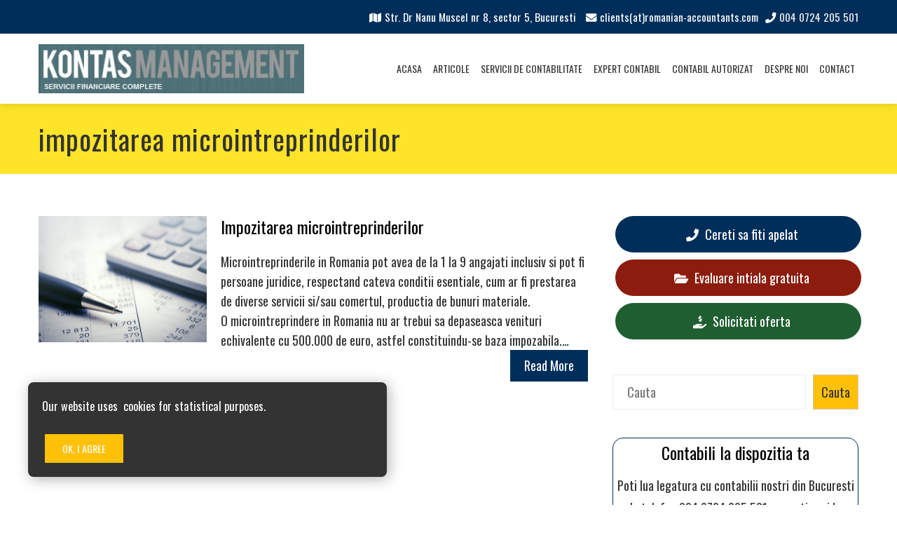

--- FILE ---
content_type: text/html; charset=utf-8
request_url: https://www.google.com/recaptcha/api2/anchor?ar=1&k=6LdT-johAAAAAIGuCKCzA1m9tqhZtCc-bsNcbVNu&co=aHR0cHM6Ly9jb250YWJpbGlkaW5idWN1cmVzdGkucm86NDQz&hl=en&v=7gg7H51Q-naNfhmCP3_R47ho&size=invisible&anchor-ms=20000&execute-ms=15000&cb=cg0woprjhqb5
body_size: 48166
content:
<!DOCTYPE HTML><html dir="ltr" lang="en"><head><meta http-equiv="Content-Type" content="text/html; charset=UTF-8">
<meta http-equiv="X-UA-Compatible" content="IE=edge">
<title>reCAPTCHA</title>
<style type="text/css">
/* cyrillic-ext */
@font-face {
  font-family: 'Roboto';
  font-style: normal;
  font-weight: 400;
  font-stretch: 100%;
  src: url(//fonts.gstatic.com/s/roboto/v48/KFO7CnqEu92Fr1ME7kSn66aGLdTylUAMa3GUBHMdazTgWw.woff2) format('woff2');
  unicode-range: U+0460-052F, U+1C80-1C8A, U+20B4, U+2DE0-2DFF, U+A640-A69F, U+FE2E-FE2F;
}
/* cyrillic */
@font-face {
  font-family: 'Roboto';
  font-style: normal;
  font-weight: 400;
  font-stretch: 100%;
  src: url(//fonts.gstatic.com/s/roboto/v48/KFO7CnqEu92Fr1ME7kSn66aGLdTylUAMa3iUBHMdazTgWw.woff2) format('woff2');
  unicode-range: U+0301, U+0400-045F, U+0490-0491, U+04B0-04B1, U+2116;
}
/* greek-ext */
@font-face {
  font-family: 'Roboto';
  font-style: normal;
  font-weight: 400;
  font-stretch: 100%;
  src: url(//fonts.gstatic.com/s/roboto/v48/KFO7CnqEu92Fr1ME7kSn66aGLdTylUAMa3CUBHMdazTgWw.woff2) format('woff2');
  unicode-range: U+1F00-1FFF;
}
/* greek */
@font-face {
  font-family: 'Roboto';
  font-style: normal;
  font-weight: 400;
  font-stretch: 100%;
  src: url(//fonts.gstatic.com/s/roboto/v48/KFO7CnqEu92Fr1ME7kSn66aGLdTylUAMa3-UBHMdazTgWw.woff2) format('woff2');
  unicode-range: U+0370-0377, U+037A-037F, U+0384-038A, U+038C, U+038E-03A1, U+03A3-03FF;
}
/* math */
@font-face {
  font-family: 'Roboto';
  font-style: normal;
  font-weight: 400;
  font-stretch: 100%;
  src: url(//fonts.gstatic.com/s/roboto/v48/KFO7CnqEu92Fr1ME7kSn66aGLdTylUAMawCUBHMdazTgWw.woff2) format('woff2');
  unicode-range: U+0302-0303, U+0305, U+0307-0308, U+0310, U+0312, U+0315, U+031A, U+0326-0327, U+032C, U+032F-0330, U+0332-0333, U+0338, U+033A, U+0346, U+034D, U+0391-03A1, U+03A3-03A9, U+03B1-03C9, U+03D1, U+03D5-03D6, U+03F0-03F1, U+03F4-03F5, U+2016-2017, U+2034-2038, U+203C, U+2040, U+2043, U+2047, U+2050, U+2057, U+205F, U+2070-2071, U+2074-208E, U+2090-209C, U+20D0-20DC, U+20E1, U+20E5-20EF, U+2100-2112, U+2114-2115, U+2117-2121, U+2123-214F, U+2190, U+2192, U+2194-21AE, U+21B0-21E5, U+21F1-21F2, U+21F4-2211, U+2213-2214, U+2216-22FF, U+2308-230B, U+2310, U+2319, U+231C-2321, U+2336-237A, U+237C, U+2395, U+239B-23B7, U+23D0, U+23DC-23E1, U+2474-2475, U+25AF, U+25B3, U+25B7, U+25BD, U+25C1, U+25CA, U+25CC, U+25FB, U+266D-266F, U+27C0-27FF, U+2900-2AFF, U+2B0E-2B11, U+2B30-2B4C, U+2BFE, U+3030, U+FF5B, U+FF5D, U+1D400-1D7FF, U+1EE00-1EEFF;
}
/* symbols */
@font-face {
  font-family: 'Roboto';
  font-style: normal;
  font-weight: 400;
  font-stretch: 100%;
  src: url(//fonts.gstatic.com/s/roboto/v48/KFO7CnqEu92Fr1ME7kSn66aGLdTylUAMaxKUBHMdazTgWw.woff2) format('woff2');
  unicode-range: U+0001-000C, U+000E-001F, U+007F-009F, U+20DD-20E0, U+20E2-20E4, U+2150-218F, U+2190, U+2192, U+2194-2199, U+21AF, U+21E6-21F0, U+21F3, U+2218-2219, U+2299, U+22C4-22C6, U+2300-243F, U+2440-244A, U+2460-24FF, U+25A0-27BF, U+2800-28FF, U+2921-2922, U+2981, U+29BF, U+29EB, U+2B00-2BFF, U+4DC0-4DFF, U+FFF9-FFFB, U+10140-1018E, U+10190-1019C, U+101A0, U+101D0-101FD, U+102E0-102FB, U+10E60-10E7E, U+1D2C0-1D2D3, U+1D2E0-1D37F, U+1F000-1F0FF, U+1F100-1F1AD, U+1F1E6-1F1FF, U+1F30D-1F30F, U+1F315, U+1F31C, U+1F31E, U+1F320-1F32C, U+1F336, U+1F378, U+1F37D, U+1F382, U+1F393-1F39F, U+1F3A7-1F3A8, U+1F3AC-1F3AF, U+1F3C2, U+1F3C4-1F3C6, U+1F3CA-1F3CE, U+1F3D4-1F3E0, U+1F3ED, U+1F3F1-1F3F3, U+1F3F5-1F3F7, U+1F408, U+1F415, U+1F41F, U+1F426, U+1F43F, U+1F441-1F442, U+1F444, U+1F446-1F449, U+1F44C-1F44E, U+1F453, U+1F46A, U+1F47D, U+1F4A3, U+1F4B0, U+1F4B3, U+1F4B9, U+1F4BB, U+1F4BF, U+1F4C8-1F4CB, U+1F4D6, U+1F4DA, U+1F4DF, U+1F4E3-1F4E6, U+1F4EA-1F4ED, U+1F4F7, U+1F4F9-1F4FB, U+1F4FD-1F4FE, U+1F503, U+1F507-1F50B, U+1F50D, U+1F512-1F513, U+1F53E-1F54A, U+1F54F-1F5FA, U+1F610, U+1F650-1F67F, U+1F687, U+1F68D, U+1F691, U+1F694, U+1F698, U+1F6AD, U+1F6B2, U+1F6B9-1F6BA, U+1F6BC, U+1F6C6-1F6CF, U+1F6D3-1F6D7, U+1F6E0-1F6EA, U+1F6F0-1F6F3, U+1F6F7-1F6FC, U+1F700-1F7FF, U+1F800-1F80B, U+1F810-1F847, U+1F850-1F859, U+1F860-1F887, U+1F890-1F8AD, U+1F8B0-1F8BB, U+1F8C0-1F8C1, U+1F900-1F90B, U+1F93B, U+1F946, U+1F984, U+1F996, U+1F9E9, U+1FA00-1FA6F, U+1FA70-1FA7C, U+1FA80-1FA89, U+1FA8F-1FAC6, U+1FACE-1FADC, U+1FADF-1FAE9, U+1FAF0-1FAF8, U+1FB00-1FBFF;
}
/* vietnamese */
@font-face {
  font-family: 'Roboto';
  font-style: normal;
  font-weight: 400;
  font-stretch: 100%;
  src: url(//fonts.gstatic.com/s/roboto/v48/KFO7CnqEu92Fr1ME7kSn66aGLdTylUAMa3OUBHMdazTgWw.woff2) format('woff2');
  unicode-range: U+0102-0103, U+0110-0111, U+0128-0129, U+0168-0169, U+01A0-01A1, U+01AF-01B0, U+0300-0301, U+0303-0304, U+0308-0309, U+0323, U+0329, U+1EA0-1EF9, U+20AB;
}
/* latin-ext */
@font-face {
  font-family: 'Roboto';
  font-style: normal;
  font-weight: 400;
  font-stretch: 100%;
  src: url(//fonts.gstatic.com/s/roboto/v48/KFO7CnqEu92Fr1ME7kSn66aGLdTylUAMa3KUBHMdazTgWw.woff2) format('woff2');
  unicode-range: U+0100-02BA, U+02BD-02C5, U+02C7-02CC, U+02CE-02D7, U+02DD-02FF, U+0304, U+0308, U+0329, U+1D00-1DBF, U+1E00-1E9F, U+1EF2-1EFF, U+2020, U+20A0-20AB, U+20AD-20C0, U+2113, U+2C60-2C7F, U+A720-A7FF;
}
/* latin */
@font-face {
  font-family: 'Roboto';
  font-style: normal;
  font-weight: 400;
  font-stretch: 100%;
  src: url(//fonts.gstatic.com/s/roboto/v48/KFO7CnqEu92Fr1ME7kSn66aGLdTylUAMa3yUBHMdazQ.woff2) format('woff2');
  unicode-range: U+0000-00FF, U+0131, U+0152-0153, U+02BB-02BC, U+02C6, U+02DA, U+02DC, U+0304, U+0308, U+0329, U+2000-206F, U+20AC, U+2122, U+2191, U+2193, U+2212, U+2215, U+FEFF, U+FFFD;
}
/* cyrillic-ext */
@font-face {
  font-family: 'Roboto';
  font-style: normal;
  font-weight: 500;
  font-stretch: 100%;
  src: url(//fonts.gstatic.com/s/roboto/v48/KFO7CnqEu92Fr1ME7kSn66aGLdTylUAMa3GUBHMdazTgWw.woff2) format('woff2');
  unicode-range: U+0460-052F, U+1C80-1C8A, U+20B4, U+2DE0-2DFF, U+A640-A69F, U+FE2E-FE2F;
}
/* cyrillic */
@font-face {
  font-family: 'Roboto';
  font-style: normal;
  font-weight: 500;
  font-stretch: 100%;
  src: url(//fonts.gstatic.com/s/roboto/v48/KFO7CnqEu92Fr1ME7kSn66aGLdTylUAMa3iUBHMdazTgWw.woff2) format('woff2');
  unicode-range: U+0301, U+0400-045F, U+0490-0491, U+04B0-04B1, U+2116;
}
/* greek-ext */
@font-face {
  font-family: 'Roboto';
  font-style: normal;
  font-weight: 500;
  font-stretch: 100%;
  src: url(//fonts.gstatic.com/s/roboto/v48/KFO7CnqEu92Fr1ME7kSn66aGLdTylUAMa3CUBHMdazTgWw.woff2) format('woff2');
  unicode-range: U+1F00-1FFF;
}
/* greek */
@font-face {
  font-family: 'Roboto';
  font-style: normal;
  font-weight: 500;
  font-stretch: 100%;
  src: url(//fonts.gstatic.com/s/roboto/v48/KFO7CnqEu92Fr1ME7kSn66aGLdTylUAMa3-UBHMdazTgWw.woff2) format('woff2');
  unicode-range: U+0370-0377, U+037A-037F, U+0384-038A, U+038C, U+038E-03A1, U+03A3-03FF;
}
/* math */
@font-face {
  font-family: 'Roboto';
  font-style: normal;
  font-weight: 500;
  font-stretch: 100%;
  src: url(//fonts.gstatic.com/s/roboto/v48/KFO7CnqEu92Fr1ME7kSn66aGLdTylUAMawCUBHMdazTgWw.woff2) format('woff2');
  unicode-range: U+0302-0303, U+0305, U+0307-0308, U+0310, U+0312, U+0315, U+031A, U+0326-0327, U+032C, U+032F-0330, U+0332-0333, U+0338, U+033A, U+0346, U+034D, U+0391-03A1, U+03A3-03A9, U+03B1-03C9, U+03D1, U+03D5-03D6, U+03F0-03F1, U+03F4-03F5, U+2016-2017, U+2034-2038, U+203C, U+2040, U+2043, U+2047, U+2050, U+2057, U+205F, U+2070-2071, U+2074-208E, U+2090-209C, U+20D0-20DC, U+20E1, U+20E5-20EF, U+2100-2112, U+2114-2115, U+2117-2121, U+2123-214F, U+2190, U+2192, U+2194-21AE, U+21B0-21E5, U+21F1-21F2, U+21F4-2211, U+2213-2214, U+2216-22FF, U+2308-230B, U+2310, U+2319, U+231C-2321, U+2336-237A, U+237C, U+2395, U+239B-23B7, U+23D0, U+23DC-23E1, U+2474-2475, U+25AF, U+25B3, U+25B7, U+25BD, U+25C1, U+25CA, U+25CC, U+25FB, U+266D-266F, U+27C0-27FF, U+2900-2AFF, U+2B0E-2B11, U+2B30-2B4C, U+2BFE, U+3030, U+FF5B, U+FF5D, U+1D400-1D7FF, U+1EE00-1EEFF;
}
/* symbols */
@font-face {
  font-family: 'Roboto';
  font-style: normal;
  font-weight: 500;
  font-stretch: 100%;
  src: url(//fonts.gstatic.com/s/roboto/v48/KFO7CnqEu92Fr1ME7kSn66aGLdTylUAMaxKUBHMdazTgWw.woff2) format('woff2');
  unicode-range: U+0001-000C, U+000E-001F, U+007F-009F, U+20DD-20E0, U+20E2-20E4, U+2150-218F, U+2190, U+2192, U+2194-2199, U+21AF, U+21E6-21F0, U+21F3, U+2218-2219, U+2299, U+22C4-22C6, U+2300-243F, U+2440-244A, U+2460-24FF, U+25A0-27BF, U+2800-28FF, U+2921-2922, U+2981, U+29BF, U+29EB, U+2B00-2BFF, U+4DC0-4DFF, U+FFF9-FFFB, U+10140-1018E, U+10190-1019C, U+101A0, U+101D0-101FD, U+102E0-102FB, U+10E60-10E7E, U+1D2C0-1D2D3, U+1D2E0-1D37F, U+1F000-1F0FF, U+1F100-1F1AD, U+1F1E6-1F1FF, U+1F30D-1F30F, U+1F315, U+1F31C, U+1F31E, U+1F320-1F32C, U+1F336, U+1F378, U+1F37D, U+1F382, U+1F393-1F39F, U+1F3A7-1F3A8, U+1F3AC-1F3AF, U+1F3C2, U+1F3C4-1F3C6, U+1F3CA-1F3CE, U+1F3D4-1F3E0, U+1F3ED, U+1F3F1-1F3F3, U+1F3F5-1F3F7, U+1F408, U+1F415, U+1F41F, U+1F426, U+1F43F, U+1F441-1F442, U+1F444, U+1F446-1F449, U+1F44C-1F44E, U+1F453, U+1F46A, U+1F47D, U+1F4A3, U+1F4B0, U+1F4B3, U+1F4B9, U+1F4BB, U+1F4BF, U+1F4C8-1F4CB, U+1F4D6, U+1F4DA, U+1F4DF, U+1F4E3-1F4E6, U+1F4EA-1F4ED, U+1F4F7, U+1F4F9-1F4FB, U+1F4FD-1F4FE, U+1F503, U+1F507-1F50B, U+1F50D, U+1F512-1F513, U+1F53E-1F54A, U+1F54F-1F5FA, U+1F610, U+1F650-1F67F, U+1F687, U+1F68D, U+1F691, U+1F694, U+1F698, U+1F6AD, U+1F6B2, U+1F6B9-1F6BA, U+1F6BC, U+1F6C6-1F6CF, U+1F6D3-1F6D7, U+1F6E0-1F6EA, U+1F6F0-1F6F3, U+1F6F7-1F6FC, U+1F700-1F7FF, U+1F800-1F80B, U+1F810-1F847, U+1F850-1F859, U+1F860-1F887, U+1F890-1F8AD, U+1F8B0-1F8BB, U+1F8C0-1F8C1, U+1F900-1F90B, U+1F93B, U+1F946, U+1F984, U+1F996, U+1F9E9, U+1FA00-1FA6F, U+1FA70-1FA7C, U+1FA80-1FA89, U+1FA8F-1FAC6, U+1FACE-1FADC, U+1FADF-1FAE9, U+1FAF0-1FAF8, U+1FB00-1FBFF;
}
/* vietnamese */
@font-face {
  font-family: 'Roboto';
  font-style: normal;
  font-weight: 500;
  font-stretch: 100%;
  src: url(//fonts.gstatic.com/s/roboto/v48/KFO7CnqEu92Fr1ME7kSn66aGLdTylUAMa3OUBHMdazTgWw.woff2) format('woff2');
  unicode-range: U+0102-0103, U+0110-0111, U+0128-0129, U+0168-0169, U+01A0-01A1, U+01AF-01B0, U+0300-0301, U+0303-0304, U+0308-0309, U+0323, U+0329, U+1EA0-1EF9, U+20AB;
}
/* latin-ext */
@font-face {
  font-family: 'Roboto';
  font-style: normal;
  font-weight: 500;
  font-stretch: 100%;
  src: url(//fonts.gstatic.com/s/roboto/v48/KFO7CnqEu92Fr1ME7kSn66aGLdTylUAMa3KUBHMdazTgWw.woff2) format('woff2');
  unicode-range: U+0100-02BA, U+02BD-02C5, U+02C7-02CC, U+02CE-02D7, U+02DD-02FF, U+0304, U+0308, U+0329, U+1D00-1DBF, U+1E00-1E9F, U+1EF2-1EFF, U+2020, U+20A0-20AB, U+20AD-20C0, U+2113, U+2C60-2C7F, U+A720-A7FF;
}
/* latin */
@font-face {
  font-family: 'Roboto';
  font-style: normal;
  font-weight: 500;
  font-stretch: 100%;
  src: url(//fonts.gstatic.com/s/roboto/v48/KFO7CnqEu92Fr1ME7kSn66aGLdTylUAMa3yUBHMdazQ.woff2) format('woff2');
  unicode-range: U+0000-00FF, U+0131, U+0152-0153, U+02BB-02BC, U+02C6, U+02DA, U+02DC, U+0304, U+0308, U+0329, U+2000-206F, U+20AC, U+2122, U+2191, U+2193, U+2212, U+2215, U+FEFF, U+FFFD;
}
/* cyrillic-ext */
@font-face {
  font-family: 'Roboto';
  font-style: normal;
  font-weight: 900;
  font-stretch: 100%;
  src: url(//fonts.gstatic.com/s/roboto/v48/KFO7CnqEu92Fr1ME7kSn66aGLdTylUAMa3GUBHMdazTgWw.woff2) format('woff2');
  unicode-range: U+0460-052F, U+1C80-1C8A, U+20B4, U+2DE0-2DFF, U+A640-A69F, U+FE2E-FE2F;
}
/* cyrillic */
@font-face {
  font-family: 'Roboto';
  font-style: normal;
  font-weight: 900;
  font-stretch: 100%;
  src: url(//fonts.gstatic.com/s/roboto/v48/KFO7CnqEu92Fr1ME7kSn66aGLdTylUAMa3iUBHMdazTgWw.woff2) format('woff2');
  unicode-range: U+0301, U+0400-045F, U+0490-0491, U+04B0-04B1, U+2116;
}
/* greek-ext */
@font-face {
  font-family: 'Roboto';
  font-style: normal;
  font-weight: 900;
  font-stretch: 100%;
  src: url(//fonts.gstatic.com/s/roboto/v48/KFO7CnqEu92Fr1ME7kSn66aGLdTylUAMa3CUBHMdazTgWw.woff2) format('woff2');
  unicode-range: U+1F00-1FFF;
}
/* greek */
@font-face {
  font-family: 'Roboto';
  font-style: normal;
  font-weight: 900;
  font-stretch: 100%;
  src: url(//fonts.gstatic.com/s/roboto/v48/KFO7CnqEu92Fr1ME7kSn66aGLdTylUAMa3-UBHMdazTgWw.woff2) format('woff2');
  unicode-range: U+0370-0377, U+037A-037F, U+0384-038A, U+038C, U+038E-03A1, U+03A3-03FF;
}
/* math */
@font-face {
  font-family: 'Roboto';
  font-style: normal;
  font-weight: 900;
  font-stretch: 100%;
  src: url(//fonts.gstatic.com/s/roboto/v48/KFO7CnqEu92Fr1ME7kSn66aGLdTylUAMawCUBHMdazTgWw.woff2) format('woff2');
  unicode-range: U+0302-0303, U+0305, U+0307-0308, U+0310, U+0312, U+0315, U+031A, U+0326-0327, U+032C, U+032F-0330, U+0332-0333, U+0338, U+033A, U+0346, U+034D, U+0391-03A1, U+03A3-03A9, U+03B1-03C9, U+03D1, U+03D5-03D6, U+03F0-03F1, U+03F4-03F5, U+2016-2017, U+2034-2038, U+203C, U+2040, U+2043, U+2047, U+2050, U+2057, U+205F, U+2070-2071, U+2074-208E, U+2090-209C, U+20D0-20DC, U+20E1, U+20E5-20EF, U+2100-2112, U+2114-2115, U+2117-2121, U+2123-214F, U+2190, U+2192, U+2194-21AE, U+21B0-21E5, U+21F1-21F2, U+21F4-2211, U+2213-2214, U+2216-22FF, U+2308-230B, U+2310, U+2319, U+231C-2321, U+2336-237A, U+237C, U+2395, U+239B-23B7, U+23D0, U+23DC-23E1, U+2474-2475, U+25AF, U+25B3, U+25B7, U+25BD, U+25C1, U+25CA, U+25CC, U+25FB, U+266D-266F, U+27C0-27FF, U+2900-2AFF, U+2B0E-2B11, U+2B30-2B4C, U+2BFE, U+3030, U+FF5B, U+FF5D, U+1D400-1D7FF, U+1EE00-1EEFF;
}
/* symbols */
@font-face {
  font-family: 'Roboto';
  font-style: normal;
  font-weight: 900;
  font-stretch: 100%;
  src: url(//fonts.gstatic.com/s/roboto/v48/KFO7CnqEu92Fr1ME7kSn66aGLdTylUAMaxKUBHMdazTgWw.woff2) format('woff2');
  unicode-range: U+0001-000C, U+000E-001F, U+007F-009F, U+20DD-20E0, U+20E2-20E4, U+2150-218F, U+2190, U+2192, U+2194-2199, U+21AF, U+21E6-21F0, U+21F3, U+2218-2219, U+2299, U+22C4-22C6, U+2300-243F, U+2440-244A, U+2460-24FF, U+25A0-27BF, U+2800-28FF, U+2921-2922, U+2981, U+29BF, U+29EB, U+2B00-2BFF, U+4DC0-4DFF, U+FFF9-FFFB, U+10140-1018E, U+10190-1019C, U+101A0, U+101D0-101FD, U+102E0-102FB, U+10E60-10E7E, U+1D2C0-1D2D3, U+1D2E0-1D37F, U+1F000-1F0FF, U+1F100-1F1AD, U+1F1E6-1F1FF, U+1F30D-1F30F, U+1F315, U+1F31C, U+1F31E, U+1F320-1F32C, U+1F336, U+1F378, U+1F37D, U+1F382, U+1F393-1F39F, U+1F3A7-1F3A8, U+1F3AC-1F3AF, U+1F3C2, U+1F3C4-1F3C6, U+1F3CA-1F3CE, U+1F3D4-1F3E0, U+1F3ED, U+1F3F1-1F3F3, U+1F3F5-1F3F7, U+1F408, U+1F415, U+1F41F, U+1F426, U+1F43F, U+1F441-1F442, U+1F444, U+1F446-1F449, U+1F44C-1F44E, U+1F453, U+1F46A, U+1F47D, U+1F4A3, U+1F4B0, U+1F4B3, U+1F4B9, U+1F4BB, U+1F4BF, U+1F4C8-1F4CB, U+1F4D6, U+1F4DA, U+1F4DF, U+1F4E3-1F4E6, U+1F4EA-1F4ED, U+1F4F7, U+1F4F9-1F4FB, U+1F4FD-1F4FE, U+1F503, U+1F507-1F50B, U+1F50D, U+1F512-1F513, U+1F53E-1F54A, U+1F54F-1F5FA, U+1F610, U+1F650-1F67F, U+1F687, U+1F68D, U+1F691, U+1F694, U+1F698, U+1F6AD, U+1F6B2, U+1F6B9-1F6BA, U+1F6BC, U+1F6C6-1F6CF, U+1F6D3-1F6D7, U+1F6E0-1F6EA, U+1F6F0-1F6F3, U+1F6F7-1F6FC, U+1F700-1F7FF, U+1F800-1F80B, U+1F810-1F847, U+1F850-1F859, U+1F860-1F887, U+1F890-1F8AD, U+1F8B0-1F8BB, U+1F8C0-1F8C1, U+1F900-1F90B, U+1F93B, U+1F946, U+1F984, U+1F996, U+1F9E9, U+1FA00-1FA6F, U+1FA70-1FA7C, U+1FA80-1FA89, U+1FA8F-1FAC6, U+1FACE-1FADC, U+1FADF-1FAE9, U+1FAF0-1FAF8, U+1FB00-1FBFF;
}
/* vietnamese */
@font-face {
  font-family: 'Roboto';
  font-style: normal;
  font-weight: 900;
  font-stretch: 100%;
  src: url(//fonts.gstatic.com/s/roboto/v48/KFO7CnqEu92Fr1ME7kSn66aGLdTylUAMa3OUBHMdazTgWw.woff2) format('woff2');
  unicode-range: U+0102-0103, U+0110-0111, U+0128-0129, U+0168-0169, U+01A0-01A1, U+01AF-01B0, U+0300-0301, U+0303-0304, U+0308-0309, U+0323, U+0329, U+1EA0-1EF9, U+20AB;
}
/* latin-ext */
@font-face {
  font-family: 'Roboto';
  font-style: normal;
  font-weight: 900;
  font-stretch: 100%;
  src: url(//fonts.gstatic.com/s/roboto/v48/KFO7CnqEu92Fr1ME7kSn66aGLdTylUAMa3KUBHMdazTgWw.woff2) format('woff2');
  unicode-range: U+0100-02BA, U+02BD-02C5, U+02C7-02CC, U+02CE-02D7, U+02DD-02FF, U+0304, U+0308, U+0329, U+1D00-1DBF, U+1E00-1E9F, U+1EF2-1EFF, U+2020, U+20A0-20AB, U+20AD-20C0, U+2113, U+2C60-2C7F, U+A720-A7FF;
}
/* latin */
@font-face {
  font-family: 'Roboto';
  font-style: normal;
  font-weight: 900;
  font-stretch: 100%;
  src: url(//fonts.gstatic.com/s/roboto/v48/KFO7CnqEu92Fr1ME7kSn66aGLdTylUAMa3yUBHMdazQ.woff2) format('woff2');
  unicode-range: U+0000-00FF, U+0131, U+0152-0153, U+02BB-02BC, U+02C6, U+02DA, U+02DC, U+0304, U+0308, U+0329, U+2000-206F, U+20AC, U+2122, U+2191, U+2193, U+2212, U+2215, U+FEFF, U+FFFD;
}

</style>
<link rel="stylesheet" type="text/css" href="https://www.gstatic.com/recaptcha/releases/7gg7H51Q-naNfhmCP3_R47ho/styles__ltr.css">
<script nonce="BTfcte761-ov6IgBjFsotw" type="text/javascript">window['__recaptcha_api'] = 'https://www.google.com/recaptcha/api2/';</script>
<script type="text/javascript" src="https://www.gstatic.com/recaptcha/releases/7gg7H51Q-naNfhmCP3_R47ho/recaptcha__en.js" nonce="BTfcte761-ov6IgBjFsotw">
      
    </script></head>
<body><div id="rc-anchor-alert" class="rc-anchor-alert"></div>
<input type="hidden" id="recaptcha-token" value="[base64]">
<script type="text/javascript" nonce="BTfcte761-ov6IgBjFsotw">
      recaptcha.anchor.Main.init("[\x22ainput\x22,[\x22bgdata\x22,\x22\x22,\[base64]/[base64]/[base64]/[base64]/[base64]/[base64]/[base64]/[base64]/[base64]/[base64]\\u003d\x22,\[base64]\x22,\x22eBVAw44DwpPDlMO0wph8T08jw6UNSFrDk8KuVz0TeFlaTlZtcBppwrF+wojCsgYLw6QSw48gwr0ew7Yuw4Mkwq8Fw43DsATCvDNWw7rDiWlVAyEwQnQOwrF9P3kdS2fCp8OHw7/DgUHDtHzDgD3CiWc4AX9vdcOAwrPDsDB/dMOMw7NXwrDDvsOTw5RQwqBMKMO4WcK6LgPCscKWw5FMN8KEw6FewoLCjiDDrsOqLzbCp0omRgrCvsOqXMK1w5kfw6nDpcODw4HCksK6A8OJwqFWw67CtDrCkcOUwoPDs8KgwrJjwqp3eX1/wrc1JsOSFsOhwqs5w7rCocOaw5wrHzvCpMO+w5XCpCTDg8K5F8O2w5/Dk8O+w7PDisK3w77DsTQFK2I8H8O/SQLDuiDCmksUUngFTMOSw73DgMKnc8KIw4wvA8KWCMK9wrAWwrIRbMKpw70Qwo7Ch1oyUVswwqHCvUHDucK0NVHCtMKwwrEMwpfCtw/DjiQhw4I5PsKLwrQswpMmIGLCqsKxw70ZwoLDrCnCuGRsFmTDksO4JycWwpkqwpZecTTDjCnDusKZw4cIw6nDj08tw7UmwqRDJnfCi8KUwoAIwo0swpRaw6xfw4xuwoYKcg83wrvCuQ3DksKTwobDrmsaA8Kmw7TDr8K0P1wWDTzCgsK3eifDh8O1csO+wo/CnQF2OsKrwqYpOcOMw4dRaMK3F8KVe31twqXDsMOowrXChXA/wrpVwoLCqSXDvMKlT0Vhw7FBw71GOjHDpcOnTmDClTs0wrRCw748X8OqQgkTw5TCocKJJMK7w4Vkw5R5fxQ5YjrDi1s0CsOkZSvDlsO1csKDWVs/M8OMLcOUw5nDiALDocO0wrYJw7JbLGRlw7PCoBo1WcObwrkpwpLCgcKkD1U/w7nDmCxtwovDkQZ6HVnCqX/DsMOEVktww6rDosO+w4ACwrDDu2vClnTCr0bDrmInBAjCl8Kkw4JvN8KNHARIw70cw6EuwqjDiR8UEsOIw4vDnMK+wp7DjMKlNsKUH8OZD8OGb8K+FsKjw6nClcOhRMKyf2NYwoXCtsKxEMKXWcO1dy/DsBvChcOMworDgcOJEjJZw5TDsMOBwqlbw6/CmcOuwrPDs8KHLHTDjlXCpE/DuULCo8KSCXDDnE4/[base64]/DgMO/ZHtbVcOGB8OIcX7DqsKFGRZxw5keKMKcYcKmEEpvEMONw5XDglZbwqspwprCjGfCsTHCsSAGRlrCu8OCwp/[base64]/ClmxAw4bCq8O0w4oPPcKiLMOPw7HCoQTCmDjDrGAjTMKTQm3Dux4sEcKYw6Ycw4pbQcKefAQIw6LCrw1dMCk1w6XDpMKhLgrCjsO/wqjDscKdw5YOJQFMwrrCmsKQw6dAP8KPw6jDg8KLKsKEw6/DosK7wqXChFQGBsKKwq4Ow5N4BMKJwr/CgcKGHSTCssOyUgfDnMKnAAzCrcKGwofClC3DghXCpsOiwoJEw6/DmcOSDCPDuQzCnVfDrsOOwovDvTnDt2sjw4AhKMOVAsOMwqLDv2bDvTDDhGXDjx1RWwYjwpNFwp7DgCdtZcODFcKEw4AJJGgKwrg4K13DiRzCpsORwr/[base64]/SjIpw7Y0TcOow53CrX/[base64]/[base64]/bSLDp8OgwobCikLCkBXDtsKoLMOYw5RuwqjCqilQMR8Dw4/CrRDCmcKSw5bCpFEmwpAww5RCQMOMwobDl8OUDsKFwr9Vw5lcwoMraUlaHC3CtnbDpEjDpcOZJsKvIQYxw7JPEMOPcy95w5nDo8KXSkTDtMKQI1AYbcKmfsKFaF/CvD4Owp0+b3rDiRUmL0bCmMKzOsOVw4rDsH8Ow71fwoIwwp3CuiRawofCrcOtw6JywpPDq8Kow7EWdMO6wq3DkAQzXsKRGcOjXiMSw79cSg/CgcK5YMOPw64Wa8KLRHnDjlfDtcK4wpbCusKhwrluKsKVX8K5w5DDq8Kfw7E9w7zDpwzCssKtwqAvRH9OMiM/[base64]/[base64]/CksKrbCLDlcKow4HCo8Kyw6DCi8OmTMO8w57DscO8Y8KbeMKKw50oCArDvEFJN8K/[base64]/CvkFcK8OIL8OoWyPCtMKewpJwHF/CrWYWHsOEw6TDvsKxQsO/A8ORbsOtw4XChBLDtjTDvMO3bcKRwoJ+w4PDgBF5aEnDoBbCjltSVQlOwoPDg3nCg8OGNjXCsMKqYMKXeMKUcnnCrcKIwrTDu8KKIiTClkDDrWoYw6HCmsKKw4HChsK0w790UyjDoMK6wpB1b8KRw4zDhBHDrsOKwrHDo2opZcO4woFgD8KLwqjCkklqCnfDjVIYw5/DvMKVw7QjRTfCrCNTw5XCmF8jCE7CoWdDCcOOwrxnA8O2UCRVw7fCgsKpw6DDrcO7w5HDm17Dr8OrwqfClEjDscO/w5DCjsK9w7Z1Fj3Dn8KJw7HDl8OBAxI5WVjDksOCw6Q3ccOoX8O9w7VLJcKaw5N5wp7CgMO5w5XDisKtwpfCn17DhiPCsEbDs8O2T8OJcMOHXMOIwr/Ch8OnL33CqG1Pwpcqwos8w7zCosKJw7tKwr7CtSs6c3g+wpgxw5TDtDPCu0BlwprCvgRQNHrDk2t0woHCmxXDkcOHb2BSHcOUw4nCjcK1w6MPNMObwrXDiC3CnnjDrEIAwqUwZVR5w5tvwqhYwoYLP8KYUxPDtcO5YQnDsU3Ctz3DvcK9agM9w7/[base64]/w7oPVw8JfxEywpHDnsKJCizDl8K+e8KWNMKDA0jCmcOhw4bDqm9sTCPDjcOKQMOTwo4tYwjDr15HwoTDkQ7CgEfDi8Oad8OGEELDtz3DpTvDqsOyw5PDq8Orw5HDrSsVwojDrcK/LMOMwpJnf8KHL8K+w4U1XcKVwplOJMKJw5nCrGoRHkPDssOKfhYOw7QIwozDmsKmA8Kuw6V8w6TCm8KDDz0BVMKqAcOIw5jCsXbCm8OXw4/[base64]/Dl8KDJMO6wqrCh34Pw748KRDClSzDviM7OsK6CyDDijXDpEzDk8KHXcKqdALDvcOWGgMmLsOUKV7DrsObeMO8bsK9wqAZM17ClsKhEMKRCcOLwovCqsK/[base64]/DmFHCnVHDvsKPMmPDg8KZDSk+wprCs0jCuMKowp3Dmh/CjCQAwp1mU8OIQEokw4ACGj7Cn8K9w6s+w7ctcXLDlVhDw4sIwqnDqm7Dm8O2w5hLGBXDqTnDusKhAcKdw7ZYw6QdNcOPw4PChHbDizzDr8OwTsOQUGjDukArPMO7PAw4w6TCsMO4EjHDicKJw4FmbC/DocKzw5bCnMOYw7VTHF3CqATCgMO7GjoTN8OdNsOnw5PCksK6RU0/[base64]/[base64]/CksOGPS9eSsOtOcKCbAxCf8OOJCzDicKDLgpZw4MjfQ9Ww5vCnMOEw67DgMODTRNwwrojwpoWw7bDsyUnwrUqwpnCjsKPGcK3w7nComPCtMKsEjYOQ8Kpw5/[base64]/CssOuU3XCrnkrd8K0wqHDqSwrUiPCo8OXw7o7dnUBwpnDmTvCkUdtJl90wovCiwMkeExoHSvClVZ8w7jDglnDgm/CmcK+w5vDi1ssw7FXM8OywpPCoMKYwqjCh1wLwqYDw7PDlMK/QnZBwrXCrcOvwqHCsl/ClMOTJDxGwo1FQg4TwpvDohITw4Vcw7QidMK+N3gcwrJeFcO4wqkrFsO1w4PDmcOkw5dJw63Cg8O4V8K4w4fDlMOLIcOuVMKew7w0woLDgm51NwnCgRomRkfCkMKfw4/DgsKXw5/Dg8ObwqLCigxmw7XDhcOUw5nDmhAQCMO6QWstcx/DqQrDrH/Co8KIUMKiRRg1MMOEw4tzfcKLacOJw6oUS8OOwqHCtsO6wq4gGlV9Wy8rwqvDtlE0I8K9IXHDkcOMGmbDqy/Dh8Olw5wAwqTDhMODwrITbMKpw6YbwovChkTCrMO9wqQEYsOjTUXDnMOXZAFKwrlnbEHDscKXw5rDvMORwqYCU8K6HzwqwrZQwo03w6jDnENYAMO2woPCp8Onw6bCvsOIwoTDhRFPwqrChcOUwqlzUMKUw5Zaw53DtCLCgMKzwozCtlo6w7BZwq/Dpg7Cs8KAwpBkesOlwoTDtsOlKjjCtR9NwpbDpm0ZW8Oswo4UZBrDksKndEvCmMOZUMKfNsOiPMK4enLCh8Ojw5/CmcOrwobDuAtDw4Y7w4ttw4dIasKywrV0Bm/Cs8KGfGvCoUApAQkvfAjDl8Kgw7/ClcOMwp7ChU3DqDVmMDLChH96EsKbw6XDq8OJwonDpcOYA8OsBQLDqcKmw7Ylw5hnX8OjRMKaV8K5wqJVCxRLc8OfYsOvwrPCqU5JKFTDjsOANClYVsKqY8O1LwsTHsK0wr53w4cMDFXCrkcZwrjDlQRJcB5Bw7LDmMKHw4kOTnLCusOjwqQRf1ZOwr43wpZ6NcOVeg/CkMOWwovCtjEvFcO8woAnwo4VV8KQIcO5wr9mCXkfN8KUwqXCnAHCqjc/wqt0w57CtcKdw7dFWknCvjd1w4wAw6nDoMKne3YvwpjCsVYwLCkxw5/DhMKiacOxw4nDu8K3wrTDsMK5wqxzwppAOyB5S8OSwq7DsQ0Ww5LDpMKQPsKew4TDhsOQwpPDrMOywp7DlMKowqfCqkvDozDChsKaw5skccOewog7O37DuCA4Ej3DksO6VMKYasOIw6/[base64]/bBwnBkvClcODZ8OPWsKfV8OqHMOuYMOpccOyw5fDvAouUsK6VWMGwqTCmzLCpMOMwpvCtBfDnhMBw6Ixwp/CtFw0wqfCusKgwrHDsmHDm3/DmjzCgxMYw5rCtHE7PsKFYjXDusOKA8KPw7HCjAcgdMK5NG7ConvCp1UiwpJlw77CtXjDgXLDtwnCm1xREcK2DsKuCcOad0TDiMOPwptLw7LDucO9wr/DocOrw4rChsK2wrDDtsOzw64rQ2hscCrCqMK/FEVKw54bw44kw4DCrxHDvcOwJGbCoRTCs1jCk25heyXDjApneCkqwpkOw5IHQSvDjMORw63DgcOAEDROw6ZAFMKJw5pXwrtfUMOkw7bCowgmw6Fowq7CuAppw4l9wp3DgjfDt2/CrMOPw4DCuMK0MMKmw7LDqy95wp00w558w4gROsOAw5pGVn1ULVrDvHvCicKGw57DgD7CncKzJgvCqcOjw6TCtMKUw6/[base64]/IMOjwo5yeWXDjWnDn8KUXsO3acKNwqrDti9aR8O2XMKuwqs7w5oIwrZHw50/c8O5IjHClE9Mwp8SDCMhOV/[base64]/ChSYBEAELWx7Dl8K8w77CpmzCncKGw7kDwpgEwrwbcMOKwqEMwp47wrjDsCNoH8O6wrgcw6kxw6vCp2EibWPCg8O8TTYPw7nChsOtwq/CiFrDkMKYNEADE0Ezw6IEwpbDqgzDlU8/woJWVS/Cj8K8SMK1TcKowoPCtMOLwoTCuRDCh2Mmw7fDosK1wotcQcKbGlLCpcOabVrDgx17w5hxwpADKQzCg3dQw7jCmsKqwroTw511wqbDq28rQMKIwrgSwp9wwocwbR/Cq2nDsx9sw5LCqsKJw4jCi1EMwr9rFCLCkCjClsKRWsKow4DDlDLCn8K3wooPwr9cwpxBKw3Cq3s9dcOlwrUtFVTDmsK2w5ZZwrcTT8K1VsO7YFUQwohmw59jw5gTw5tgw4cTwoDDkMKqScOYVcObwok/R8KgXcKewpl+wqbClcKKw5nDrjzDlsKISzM1KMKcwqrDnsO4F8Ocwq3CmxE2w44pw7ZEwqTDlHHDn8OqMMO1RMKSWMOvIMOPMsOWw7jCpnPDlcKfw6zCsk/CuGPCvSjDnCXDs8OJwoVcN8O/PMK/ecKaw6pcw4BGwpcow7xrw4Yswq8YI3NtIcKawp8Rw77DqSkfEgghw5zCu04Fw4k4w7wyw7/CkcOGw5rCoi5pw6w+JcKxHsO0UMKKRsKvSgfCrQhFUCZ8wrjCucOTRMKFNE3DjcKCf8OUw5RpwqHCkX/CrcOnwr/CjE7DucKYwoPDonjDuGDCkcKSw7DDssKfeMO3BcKew6RdJcKLwp0mw4XCg8KZD8OowqjDjHtxwoPDszEww4J5woPCqRMhwqjDlcOQw7x4BcKsV8ORVTTCtyxPUXwFOsOxccKfw60YPW3DixLDl1PDv8OgwrTDuy8qwqPCpVzClBfDqsK/[base64]/[base64]/DsQcJw43CnG9EwrbDtMO/aBfCuh3CtyPCgyHCkcKKQsKOwr5fOMKkQcKqw4AwQsOmwp5ZHMKow4pWTi7Ds8KpfcOhw7x9wrBmTMKRwqfDocOqwpvCoMO2dENoVmpDwqkzDVbCoENFw4bCmVI6T37DocK/GlI+ACnCr8OYw6kwwqHDsmrCgyvDlxHCg8KBUk0laV4OJi0jb8O7wrBnByMLasOOVsKMBcOsw50Rd24cEwtLwqjDnMOxHFVlQiLDiMOkw7sKw7fDv1Q9w44VYz45esKZwqY7FsKKCGdWwr3Cp8KcwrEwwq0Hw5EMMsOvw5/CvMKAP8OwVE5Ewr7CvMOgw5DDvmLDhCvDs8K7YsOUHkgCwpXCp8KQwq0uDHQowrHDoQzCpMKmRMK4wrRoRg7Dti/CqiZjwr5WDjg4w6MXw4vCo8KVO0TCjkLChcOjVxrCjg/DncO7wq9TwpzDssOMCXLDrW0VIyXDp8ONw6fDpsOYwrttTMOCQ8KxwoNOLB0eWcKYwrcMw5YAE0c2KhsLZ8O0w6BFIFBdCW7CvsOFeMOCwoHDv2vDm8KSWBLCiBbCvVJYf8Osw6Qtw6/CksKfw4ZZw6BVw4wSBmYjA24WLnnCisK8dMKzeTJ8JcOMwqYhbcOYwqtbWcKlLyJGwotrF8Olw5TCvMO9aB94wphDw4PChQnCi8Kjw4UkHQfCv8Khw47DsSkuA8KZwqDDjGPCmsKYw5sKw7dXIAnCm8Omw5nDiSfDhcKHEcOkTw9pwo3CggcwWnQAwqFSw7/Cs8O0wrrCuMOHwrzDrWjDhsKKw7YBw4gFw4R1F8KPw6zCoFrCuA7CkxZmPMK7D8KGD1oGw5gwWMOHwqIpwrRcUMKhw4M6w4VWQsO9w4xrXcOCK8Ohwr8LwrIJGcOiwrRcWzgpe1Jcw6gbeA3Dmk4GwqzDuEbCj8K5QC/DrsK5wrDCg8OCwqI5wrhAHGU0LztUDsK7w7o/Qws/w79wB8KdwrzDvMK1WSnDocOKw79OEF3CgkUdw49IwqVIasKBwrvCriofesOHw5YAwpvDkj7CmsO/FMK6FcKMAFDDtALCocOQw6nCjRQuK8Onw4PClcOgK3XDo8Ouw48AwoPChcOvEsOJw4XCl8Kswr7Cu8O1w6XDqMORT8O6wqzDuSpCYXzCksKFw6LDlMO7Mw41D8KtWWhjwrc9wrvDhcOWwq/[base64]/wrzCsMOGw4vDsW0EQcKdC8KFfzouw7zCl8OYDcKEP8KwRUUxw6zCkgAXO0wbw6rCnx7DhMKvw43DhVzCk8OgBwjCgsKME8Oswq/[base64]/DhMOZCwrCksOofTNFwpQiwqtPwqF/worDok5Kw7vDhRrCmsOuJULCjHgdw6vCrypwZFzDpjdzXcKVOHDCplMTw5HDqsO3wpAGU3zCkUUbBMKgFcOowqvDlhPCv2PDv8Ojd8KVw4DCh8K7w7R8GSHDk8KlQsOiwrReKMOzwo89wq/CpcK9OcKQwoQaw7AiUsOhelfCpsKqwo5Dw6HCp8K6w7HDucOEEgnDm8K0EBDCnX7CpkjChsKNw4owQsONcGhcEQU7ClM9woDCpAkpw7zDrz7DlcO9wo06w63Cs2w3Hh7Com9/C1HDrDUyw7IvJzbDv8OxwrLCrBR0w6phwrrDt8K9wpnCpV3CqMORwqgrw6PCvMOvTMKdKB8sw4IqB8KfdsKTZg5BccO+wr/CkQ/[base64]/[base64]/CpGzDgcKSw4k9WcKQI37Dti3Do8OmX8OWcWfDvVzCqyHDsSjCs8OcJCJwwq1aw6nCvsKRw6rDrFDCvMO7w6zCvsOIeSjConbDr8O3EMKpf8OUaMKjfsKXw5/DqMOew5dmUUfCsQfCqsOATMKuw7zCsMOPRWMjX8Oqw6VHcRo1woJrWy3ChcOkN8OLwokMbsKQw6Mvw7LDq8KUw7vClMOiwr/[base64]/CssK+NmjCmWnCrMKdwrZew5zDg8KZXsKtIy/DtMOFDmfCiMODwpXCs8K7w6lPw5/CmMOZTMKlV8OcXHLDvsKNUcKJwr9BYEZ/[base64]/ChhAbw41gwrLDkcOFUgdpw5Eow6jDkMO6w5tWA0vDisKHIMOfLMK1I2wZQQgSH8Omw5YSIjXCp8KWWsK9RsK+wprClMO3wrMuOsK4IMOHGHMdZcK/bcKUHsKCw5kWFcOjwrnDg8O5WFfDi0LDoMKuMcKZwqhDw5XCi8O3wr/[base64]/Dk2hPwrNDDFUSaHMnwqVewqPCo2RYM8Omw5I+W8Ojw6HChMObwrHDtEZowpcww6Esw651VhzDtjAcA8KrwojDiivDkQJ/JBTCosOlMsO6w4fDnnrChl90w64rwrvCvDHDvi/Cp8O4KcKjwowdHBnCmMKzSMOaZ8KmZsKBYsO0SsOgw6XCjUVew7V/RlErwq5ZwrE2FHl5JsKzBsKyw6LDrMKdN1jCnBVUVhLDozrClXDCisKqY8KdV2jDkS5ydcK9wrXCn8KYwrgcUlsnwrcEeSjCoVFnw5V3w7VlwqrClFnDncOPwq/DvnHDhE1mwqbDi8Oje8OIUkTDvMKfw6oZwojCvHItS8KKOcKdwqsHwrQEwoUqRcKTRzsdwoHDhsKiw7bCsnXDsMO8wpYEw4owWT0bwoY7dWxYUMK/woLDhgTDocOvDsOVwqd9wqbDsRRfwpPDpsKIwoEXdsOVHsOwwrQywpPDrcKKFsO/Jy4hw6YRwrnCocO2IMOcwpHCqsKgwqvCoVUdHsK3wpsscz80woTCmT7CpWDCv8KTfn7ClhzCj8KJDD9yfz4HI8KwwrdDw6YnGinColh/w6rDkD8QwqDCvhfDg8ONeV5swoUXUnk5w4xMXMKscsK/w490D8KONH/CqUx6IgPCjcOoXsK1XnYxSgjDncO6GWPCsVbCoXrDlmYPwp7DicOZf8K2w77DuMO1w7XDvGc4w7/ClTHDv3/DmjskwocDw5nDisOmwpnCqcOuY8Kmw4HDvcOpworDol9hVRTCt8KiQcOLwpx3R3tlw6poCUTCv8O+w53DsMOpHQrCtjnDmnDCuMOmw74GVw/DscOLw7QFw4bDjEd5LcKtw7USJBzDtyNPwrLCucO2DcKMTMKow7AUScK/[base64]/[base64]/DoBDDmno9w78/wodMT8ObwonCu8OQEylXCBfDrxJcwp3DksKowqV6RF/DplQkw4BRQcOhw57CtEEfwqFSX8OOwropwrEGcyVhwqYWFRk9FyvClcK2w65ow6/[base64]/[base64]/CqBJawpV3UMObVwd6fMKba8OGwr3DvgTCuFg2dHTCl8KIRlRYUFBPw4/DhMOqJsOPw5ZZw7gFHlNIf8KHZsKfw6zDvcOaNMKKwq0MwpfDuCnDgMOnw5bDr0dLw7kfw4fDucKLMEonH8OGLMKCdcOdwrUjw4JyC3jDhi0rQ8KowoApwoHDqS/CvFXDnDLCh8O4wrPCuMO/YTcXf8Oew67DrcK0w5bCpMOtcWHCkFnDmcO+ecKNwoJfwpTCtcO6wq1jw4RSfz0pw7bDjMORD8OTwp1GwpDDt1jCuRPCtMOIw4PDosOjfMKSwqYvwqnCtcOmwpVLwp7Dp3XDjxfDsTE7wqrChHLCuTl2XsOwa8OTw6V+w6/DtcOvSMKEKFEtdcO6w4HDh8Oiw5PDlMKAw57Cn8O1YcKITR/Cv33DicObwp7CksOXw7PCusKjI8O+w7spcHtNOF3CrMOXJsOVwq5QwqkBw4LDnMKRw7kkwp3DhsKBXsKaw55zw5kEFsO+VRHCpXLDhnhIw6nCk8KAEyXCg3wZKFzCncK/[base64]/DmH1NGGZ/woNIw73CgxZVTcK+w7tcJsOhfhI1w6N+SsK8w4s7wpxdFmVZaMOSwrtadFrCqMKjC8KSwrkOBsOhw5gvfnLDvVbCkBnDlQHDnXZwwrYgQcKTwrsnw4I3TWfCk8OzI8Kkw7jDt3fCiRxww5vDs2/DonbCl8O9w47CgRQVOVHDrcOXw7lYwqlyKsKyblHCoMKpwrrDrwEmGW3Dl8OAw5ZoDnrCisOnw6N7w5nDpMOcWVh4Y8KXwo1/wpTDr8O7JcKUw5fCl8K7w6lYflFmw4XCkQLDgMK6wq3CpMKCbcOyw7bCgDFUwoPCnlY5wrHCq1gXw7UNwqPDkFAcwpEDw5PClcKZez3CtmXCoDPCtCkCw6XCkG/DjgbDsRjChMOuw7jCgWc9ScOpwqnCnhd4wqDDpyHChCjCqMOqP8KmPELCqsOiwrbDqD/DikA2woJIw6XDncOuGMOcecO1TMKcwq8Bw6A2w54Hw7Ztw4rDqUrDv8KfwobDkMO5w4TDv8O4w7BmBCvCuyRLw4BaFMODwrNgCsOabCBewoQawp9SwonDoH/Dji3DukbDpkFAWyZdOsKzYTbCpMOkwoJeKMOIDsOmworCl1zCt8Oze8OWwow1wrYyQAktw6lpwrMpI8OdOsO1EmhEwp/[base64]/[base64]/[base64]/[base64]/w5rDqsOCNMKjw6kxw4HDlcOSRMOxJcKBw5/DtzPCr8OLYcKPw6xVw7IyesOXwpktwp4sw7zDtVDDq0rDmQRnQsKPScKFJMK6wqoTTU0CKcKqTQ/CtWROAsK6wrdKEh9zwpzDkXHDncK5asOawr7Dk1/Ds8OJw4vClGgTw7vDnWfDtsOXw7trUMK9CcOUw4jCnX1TBcKvw6c4SsO5w5xWw4dMFFN6woLCjMO0w7URbsOKw7/CrTYaTsK3w5ZxM8KqwpwIHsOjwrTDk3PCg8OQEcOfKULCqGJTwq/[base64]/wrZqwodSNcOjw4pqeGIFw5kAwojCgsKww55xQyHDj8KVUsOnNsKZw4jCvsObIwHDgyUjGcKLQMOCw5HCgVsAcXsKOMKYfMOnNMObwoNsw7fDjcOSBSjDg8OVwpVlw48mw6zCix0Nw7UMOAMMw4/[base64]/bMKffy1vYsKiw5TCtMOlwogDdcOXw63CuMKOXhppY8Kzw601woEnZcOHw4sHw4MSecOOw6svwqZNLcKYwowfw5zDmi7DnkTCmsKXw7VdwpDDnznDsHZ9EsKHw5dew57CjMKww7bCq1vDocK3w6JlYB/[base64]/DpF8xw6Ujw7DClgLCtMKawrshMjUSJcOFw7PDg0tYw57CtcKBe2fDh8O3Q8KpwqkRw5fDm2QCbzopIFjCmExmUcO+woM7w65XwoxuwojCisOuw65NfG8/DsKmw65vf8KHQcOEAjbDvlwgw7HCmV3DrMKZf0PDnMOpwq3Chls1wpTCqMKRc8OPwrnDnmAqKwfCnMKtw7/DucKaNzFxTQ0vS8KLwoDCrsK6w5LCoEzDlAfDr8K2w6XDk3tHQMKaZcOVcn9yV8Ocwrocw4EMZmnCosOIbhoJD8KwwqXCtyBNw49tBC41ZWTCkmLDk8Kuw4zDl8K3Lg3DgsO3w67DvsK/[base64]/DliDDozQUMMO/[base64]/CqsKkcsK5P0EMw6bDv8Kww6gwOMKIw7HDqhjDtcKYHcKCwodBw6PChMKBwrrCtRNEw5MXw5bDpsOsKcKpw6fCusKFT8OcPSl/[base64]/DkUzDkMO/[base64]/esOXw7J4wq8cXldiwp5CcwzDsW/ChsKywoZLGsKJXH/[base64]/DvHt1wp3Ctg/DvMOKMkQhw7U9eFpkwoPDkcOjCmDDjlMFaMKyIcKFUMOzSsOCwrArwp7CqgsNJ1TDn3nDvVjCmmYUCcKhw5tgMsOtPkokw4rDqcK3H3lIV8O3YsKGw4jCjg/CiQ4BDGVbwrfCnlPDt07CmnUzKwFIw7fCkRXDt8OGw74Iw5VhcXNvw7wSHGN+HsOPw5Mlw6kYw6pXwqrDuMKXw6rDtRvDuX3Dv8KJcnFIQWXDhcOzwqDCrRPDrixccTfDnsOxS8Ocw6J9EcOEw6/Cs8KjdcK7I8KFwrBwwp8fw5ddw7DCpkfCsAkxXsK1woAlw7owd2Rvwp1/wq3CpsO+wrDDmwVZP8KEw6HCtTJFwrbDn8Kqd8O/R2rCr3LDuQ3Ck8KhQ2rDq8O0ecO/w4MfXgwuSDbDvcKBajbDlFkeETd4A3zCoSvDn8KcAcOxBMKuSD3DkhvCizXDhgtewoADZ8OIbsO5wpnCvGwsZFjCvcKsHQtHw5hbw7k+w5dmHTQiwrB6OW/DpXPCiBlVwofCmcKEwpxYwqHDjcO5ZigFUsKfcMOxwqBpRMOhw5tZECEyw67CiQYnW8OEecKkIsOVwq8pYcKyw7rCqSQAOQMAfsORDMKZw5koF03Csng9K8O/wpvDplvDmDYhw5jDsB7Ct8KKw4jCmhAxWFVWGsOrwpcSHcKowprDj8K7w53Dtjkhw5pRcUVqIcOCwojChV8/bsKdwrHChEZWFmDCjQAlSsOhLMKxSALDt8O/bsK8wos4w4bCiRbDsg9aYjRDKyfDlsO+CWrDvsK4G8KiOGREFcKsw611Y8KTw6lcwqDCrx7ChMK/M23Cg0HDlFnDuMKzwoNYb8ONwo/DlMOGKcO0wonDisOowolZwozCvcOEIDEow6zDuH4FaifDmcOeK8OAdCUgecOXS8K8ZU8Aw7QMGwzCvibDsV/CocK7HcKQLsOOw51AXFdpw6sGP8KzQFJ2DijCgcOTwrEhU1UKw7tNwq/CgTvDgsORwoXDsQghdg9laywOw45Ew64Hw4UrQsOXSsOmL8K3Y0hbODHCqCM4UMOFHjAEwqjDtClGwpfCkE7CjUHDscKpwpPDpMOmK8OPTsKRNFTDr3fDpcOCw6/DjsKfKgTCpMKvUcK6woDCsiDDqcK9acKuHlBocwogKsKAwqXCskvCvMOYCMKhwpjCgQDDrcO1wp0hwoIzw5I/[base64]/DhyECw40MwpfDhWrDhjvDrcOUw4PCvi7DosORBifCqRtOwoAhMcOoOFfDjmTChk1ZIcOCAgDClDFYwpPCjQtIwoLChDXDjAh3wppzLQF4w5tHwq1+X3PDpUVFJsO/w78nw6zDrsKECsKhesKPw6zCicONA1U1w6DDicK7wpB1w47DqSDDnMOYw7YZw49ew67CscOww68bETrDoiZ4wqgbw5zCqsOpwqEnZW5awooywq/DjS7DqcK/w4YcwopMwrQ+eMO4wr/Cun5GwqUTZ2stwpjCul3CkQRfw5sTw6zDn2XCtBDDtsOCw5BgdcOEw6TCrkwhYcOQwqE/[base64]/[base64]/DukHCtQPDtcK/w5Q4w5Uiw5JyR2IAfiLDq0JwwoNRw58Jw5bDsxPDsRbCqcK8Nl18w77DmsO+w7TCmxrCtsK/dMOtw5xbwrYFbThUWMKHw7bDl8OVwq/ChcKyFMOyQjTDij13wrDDqcOkGcKOwrM1woNEHsO+w59wb2jCvcK2woFOVcKxPRXCgcO2BhsDdH4ZbkDCkDt4PGzCqcKBLGh/esONcsKmw6HCqELDl8OWw7U3wojCmh7CgcKWEnLCo8OsX8KvI1DDq0DDtXZPwqdAw5R2wo/Ctz7DjsKAekXCqMK5GnPCvHXDn1J5w4nDqAsWwrkDw5fDg2t5wpABUMKLC8ORwo/Clghfw5/CmsOCI8OLwptQwqMIwp3Co3gUB0zDo0nCs8Ksw7vCv2HDq3UWWAM6CsKzwq5zwprDtsKJwrDDh3vCjiUswqkgV8K9wp/[base64]/DlX/ClMO9wrIiDGc7w49ewpkDJcK4IsOXwrnDt1nCtTzDgcKaaBozbMKVwrPDucOwwpjCucO3PSkbQFzDmCfDs8K2GXEOdsKZesO/w4XDm8ORLcKtw40HfMKawoJFEcOBw6bDiQF+w6jDsMKYRcOsw74twpd1w5nCh8OHaMKTwpQfw7LDscOVK3TDj04uw5XClcOGGxzCnT/ChsKLRcOzAVTDgcKISsOQABZMwpc6HcO4SHcgwp9PdDgjwosWwoYVMMKOGsOrw5pGWFDCqXjCoAUzwq/DrMOuwq0WY8KCw7vDtwHDlwXDmGcfNsKtw6TCvDfCuMOtK8KLFsKTw5c/wothImhfHV/DiMOiCy3DocOIwpLCosOHN001Z8KEw7sjwqrCnl19RltPw74awpIGOU15WsObw7tScHzCrEbCiQoAwo3DlMORwrsXw6/DjzpGw53CusO5ZcO+IHo6Uwpzw7PDrw3DvXRlDUrDs8O6FsK1w7kww5pKAcKUwp7Dsy/Dhw1aw4osVMOpX8K8w4/[base64]/w4DDscKdwqfDmhnDmcKqG8Kmw59mMMOYwrp5bjjCssOcwqDCil7CmcKAEsOaw4nDrWTCnsKxwq4fwrrDkW50ZFYQd8O5w7I7wp/Cs8KwfsOywonCpMKfw6PCt8OJGx0jO8OOMcKyaCYfCUbDsi5Xwoc1XFTDn8K/ScOkSsKcwoAFwrfCpzlRw4LDkcK1ZsOjCC3Dt8K4wrRBcA7ClMKybkRCwocSXcOQw78gw67ChRjCigTCjC/DjsOxJcK+wpjDoGLDssKiwqnDlXZ8LcKECMKlw5/DuFvDpMO4fsK5w4bDk8KjZmgCw47ChifCr0nDlnQ+RcK/USgvN8KEwoTDuMKITRvCrgLDkgLCk8KSw4EqwpkmdcO9w57DksOZwqwtwqZ3XsODNH87wrExWRvDsMKJAsK4w7zCjDpVLAbDi1HDtMKxw5/Co8OCwqTDtzU4w7rDpGzCssOHw6w5wrfCqQBqVcK3HsKxw6vCgMK8KhHCkGhNw4DCp8Oiw7RQw6jDvyrDqsKQUnQAKDJdcDFmBMOlw7jCvQJNaMOCwpY2JsKYRnDCg8O+w5HCqMOvwrpnJlwvUnwhUUtxbMO6woErBhbDlsOHA8OnwrkMfk7CiQ/Cq3fDhsKpworDhQREfHZaw5J/[base64]/YyBUPA3ChSTCkybDjXTCvlnDicK2wqxowrfCu8KoTFzDvxTDj8K0IXrDjkfCq8KAwqg4CMOBL0w+w7jDlGbDj0/[base64]/ClQHCtcKQw5jCmMOqwo0wKm/[base64]/Cm8OTw4fDpj7Do8KJecOow697NyBVOjbDsTxaw6bDgcOUGhnDk8KlNyl/PsOZw5/Dj8Kiw6rDmC3Cr8OCIlLChsK/[base64]/[base64]/Crk4daAR9wpkoI21SWkJQO1luKh0Ww7k6AVXCscOCdMOywrXDlz7DvMO2M8OEcldSwo3DncKFYDQXwqISUMKHwqvCqwPDl8KHKlHDlMK1w7LDt8Kgw5QYwr/Dm8OjW1RMw6DCu2rDhyfCpkFWUGESEQgowpXDgsObwpgAwrfCtsKpVATDqMKVTkjCrmrDoG3DjmQDwr5pw6jCiQdrw5/CrAdQHFrCuQoRRU3DhSIiw6PCscO4EMOLwoPDr8K4PMKBFMKBw7lYw4ZfwqjCohDDsw1VwqbDjhVJwpTCoijDn8OKEcO6aW9zCMO9GwUEw4XCmsOxw6EZZcKUXCjCvCzDiyvCsMKvDxRwWcO/w4HColPCusOZwoXDr3xBejnCl8Ofw4PCssOrwobCiAJCwpXDvcO0wqNBw5lww5kvH3x+w7fDlsKUWhjCkcKhBRHDp2vCkcKwB0wwwo8iwoocw5Bow7TChhxNw5xZcsK1w5hpwo7Ck1YtS8OKwrHCuMK+J8ODKxMwXS88eTDDjMODG8OBS8O/[base64]\\u003d\\u003d\x22],null,[\x22conf\x22,null,\x226LdT-johAAAAAIGuCKCzA1m9tqhZtCc-bsNcbVNu\x22,0,null,null,null,1,[21,125,63,73,95,87,41,43,42,83,102,105,109,121],[-1442069,334],0,null,null,null,null,0,null,0,null,700,1,null,0,\[base64]/tzcYADoGZWF6dTZkEg4Iiv2INxgAOgVNZklJNBoZCAMSFR0U8JfjNw7/vqUGGcSdCRmc4owCGQ\\u003d\\u003d\x22,0,0,null,null,1,null,0,0],\x22https://contabilidinbucuresti.ro:443\x22,null,[3,1,1],null,null,null,1,3600,[\x22https://www.google.com/intl/en/policies/privacy/\x22,\x22https://www.google.com/intl/en/policies/terms/\x22],\x220kYZiYF16ZH2ImJepve+dzWm+0LWugslb4WzPOR8K88\\u003d\x22,1,0,null,1,1765657877076,0,0,[125],null,[117,245,96,6],\x22RC-K-KCtlHUsqlTZA\x22,null,null,null,null,null,\x220dAFcWeA7KkzVxrdNEstr1k5CuCrd1ftVFrEVaoboHJbvr_FVy3L68Csa6KQ3UGwbTtM2lngwVLvyi_jejOAgWFbUdND6jy267Ng\x22,1765740676965]");
    </script></body></html>

--- FILE ---
content_type: text/css
request_url: https://contabilidinbucuresti.ro/wp-content/themes/total-plus/css/loaders.css?ver=1.5.5
body_size: 56569
content:
/**
 * Copyright (c) 2016 Connor Atherton
 *
 * All animations must live in their own file
 * in the animations directory and be included
 * here.
 *
 */


/**
 * Styles shared by multiple animations
 */


/**
 * Dots
 */

@-webkit-keyframes scale {
    0% {
        -webkit-transform: scale(1);
        transform: scale(1);
        opacity: 1;
    }
    45% {
        -webkit-transform: scale(0.1);
        transform: scale(0.1);
        opacity: 0.7;
    }
    80% {
        -webkit-transform: scale(1);
        transform: scale(1);
        opacity: 1;
    }
}

@keyframes scale {
    0% {
        -webkit-transform: scale(1);
        transform: scale(1);
        opacity: 1;
    }
    45% {
        -webkit-transform: scale(0.1);
        transform: scale(0.1);
        opacity: 0.7;
    }
    80% {
        -webkit-transform: scale(1);
        transform: scale(1);
        opacity: 1;
    }
}

.ball-pulse>div:nth-child(1) {
    -webkit-animation: scale 0.75s -0.24s infinite cubic-bezier(0.2, 0.68, 0.18, 1.08);
    animation: scale 0.75s -0.24s infinite cubic-bezier(0.2, 0.68, 0.18, 1.08);
}

.ball-pulse>div:nth-child(2) {
    -webkit-animation: scale 0.75s -0.12s infinite cubic-bezier(0.2, 0.68, 0.18, 1.08);
    animation: scale 0.75s -0.12s infinite cubic-bezier(0.2, 0.68, 0.18, 1.08);
}

.ball-pulse>div:nth-child(3) {
    -webkit-animation: scale 0.75s 0s infinite cubic-bezier(0.2, 0.68, 0.18, 1.08);
    animation: scale 0.75s 0s infinite cubic-bezier(0.2, 0.68, 0.18, 1.08);
}

.ball-pulse>div {
    background-color: #fff;
    width: 15px;
    height: 15px;
    border-radius: 100%;
    margin: 2px;
    -webkit-animation-fill-mode: both;
    animation-fill-mode: both;
    display: inline-block;
}

@-webkit-keyframes ball-pulse-sync {
    33% {
        -webkit-transform: translateY(10px);
        transform: translateY(10px);
    }
    66% {
        -webkit-transform: translateY(-10px);
        transform: translateY(-10px);
    }
    100% {
        -webkit-transform: translateY(0);
        transform: translateY(0);
    }
}

@keyframes ball-pulse-sync {
    33% {
        -webkit-transform: translateY(10px);
        transform: translateY(10px);
    }
    66% {
        -webkit-transform: translateY(-10px);
        transform: translateY(-10px);
    }
    100% {
        -webkit-transform: translateY(0);
        transform: translateY(0);
    }
}

.ball-pulse-sync>div:nth-child(1) {
    -webkit-animation: ball-pulse-sync 0.6s -0.14s infinite ease-in-out;
    animation: ball-pulse-sync 0.6s -0.14s infinite ease-in-out;
}

.ball-pulse-sync>div:nth-child(2) {
    -webkit-animation: ball-pulse-sync 0.6s -0.07s infinite ease-in-out;
    animation: ball-pulse-sync 0.6s -0.07s infinite ease-in-out;
}

.ball-pulse-sync>div:nth-child(3) {
    -webkit-animation: ball-pulse-sync 0.6s 0s infinite ease-in-out;
    animation: ball-pulse-sync 0.6s 0s infinite ease-in-out;
}

.ball-pulse-sync>div {
    background-color: #fff;
    width: 15px;
    height: 15px;
    border-radius: 100%;
    margin: 2px;
    -webkit-animation-fill-mode: both;
    animation-fill-mode: both;
    display: inline-block;
}

@-webkit-keyframes ball-scale {
    0% {
        -webkit-transform: scale(0);
        transform: scale(0);
    }
    100% {
        -webkit-transform: scale(1);
        transform: scale(1);
        opacity: 0;
    }
}

@keyframes ball-scale {
    0% {
        -webkit-transform: scale(0);
        transform: scale(0);
    }
    100% {
        -webkit-transform: scale(1);
        transform: scale(1);
        opacity: 0;
    }
}

.ball-scale>div {
    background-color: #fff;
    width: 15px;
    height: 15px;
    border-radius: 100%;
    margin: 2px;
    -webkit-animation-fill-mode: both;
    animation-fill-mode: both;
    display: inline-block;
    height: 60px;
    width: 60px;
    -webkit-animation: ball-scale 1s 0s ease-in-out infinite;
    animation: ball-scale 1s 0s ease-in-out infinite;
}

@keyframes ball-scale {
    0% {
        -webkit-transform: scale(0);
        transform: scale(0);
    }
    100% {
        -webkit-transform: scale(1);
        transform: scale(1);
        opacity: 0;
    }
}

.ball-scale>div {
    background-color: #fff;
    width: 15px;
    height: 15px;
    border-radius: 100%;
    margin: 2px;
    -webkit-animation-fill-mode: both;
    animation-fill-mode: both;
    display: inline-block;
    height: 60px;
    width: 60px;
    -webkit-animation: ball-scale 1s 0s ease-in-out infinite;
    animation: ball-scale 1s 0s ease-in-out infinite;
}

.ball-scale-random {
    width: 37px;
    height: 40px;
}

.ball-scale-random>div {
    background-color: #fff;
    width: 15px;
    height: 15px;
    border-radius: 100%;
    margin: 2px;
    -webkit-animation-fill-mode: both;
    animation-fill-mode: both;
    position: absolute;
    display: inline-block;
    height: 30px;
    width: 30px;
    -webkit-animation: ball-scale 1s 0s ease-in-out infinite;
    animation: ball-scale 1s 0s ease-in-out infinite;
}

.ball-scale-random>div:nth-child(1) {
    margin-left: -7px;
    -webkit-animation: ball-scale 1s 0.2s ease-in-out infinite;
    animation: ball-scale 1s 0.2s ease-in-out infinite;
}

.ball-scale-random>div:nth-child(3) {
    margin-left: -2px;
    margin-top: 9px;
    -webkit-animation: ball-scale 1s 0.5s ease-in-out infinite;
    animation: ball-scale 1s 0.5s ease-in-out infinite;
}

@-webkit-keyframes rotate {
    0% {
        -webkit-transform: rotate(0deg);
        transform: rotate(0deg);
    }
    50% {
        -webkit-transform: rotate(180deg);
        transform: rotate(180deg);
    }
    100% {
        -webkit-transform: rotate(360deg);
        transform: rotate(360deg);
    }
}

@keyframes rotate {
    0% {
        -webkit-transform: rotate(0deg);
        transform: rotate(0deg);
    }
    50% {
        -webkit-transform: rotate(180deg);
        transform: rotate(180deg);
    }
    100% {
        -webkit-transform: rotate(360deg);
        transform: rotate(360deg);
    }
}

.ball-rotate {
    position: relative;
}

.ball-rotate>div {
    background-color: #fff;
    width: 15px;
    height: 15px;
    border-radius: 100%;
    margin: 2px;
    -webkit-animation-fill-mode: both;
    animation-fill-mode: both;
    position: relative;
}

.ball-rotate>div:first-child {
    -webkit-animation: rotate 1s 0s cubic-bezier(0.7, -0.13, 0.22, 0.86) infinite;
    animation: rotate 1s 0s cubic-bezier(0.7, -0.13, 0.22, 0.86) infinite;
}

.ball-rotate>div:before,
.ball-rotate>div:after {
    background-color: #fff;
    width: 15px;
    height: 15px;
    border-radius: 100%;
    margin: 2px;
    content: "";
    position: absolute;
    opacity: 0.8;
}

.ball-rotate>div:before {
    top: 0px;
    left: -28px;
}

.ball-rotate>div:after {
    top: 0px;
    left: 25px;
}

@keyframes rotate {
    0% {
        -webkit-transform: rotate(0deg);
        transform: rotate(0deg);
    }
    50% {
        -webkit-transform: rotate(180deg);
        transform: rotate(180deg);
    }
    100% {
        -webkit-transform: rotate(360deg);
        transform: rotate(360deg);
    }
}

.ball-clip-rotate>div {
    background-color: #fff;
    border-radius: 100%;
    margin: 2px;
    -webkit-animation-fill-mode: both;
    animation-fill-mode: both;
    border: 2px solid #fff;
    border-bottom-color: transparent !important;
    height: 50px;
    width: 50px;
    background: transparent;
    display: inline-block;
    -webkit-animation: rotate 0.75s 0s linear infinite;
    animation: rotate 0.75s 0s linear infinite;
}

@keyframes rotate {
    0% {
        -webkit-transform: rotate(0deg) scale(1);
        transform: rotate(0deg) scale(1);
    }
    50% {
        -webkit-transform: rotate(180deg) scale(0.6);
        transform: rotate(180deg) scale(0.6);
    }
    100% {
        -webkit-transform: rotate(360deg) scale(1);
        transform: rotate(360deg) scale(1);
    }
}

@keyframes scale {
    30% {
        -webkit-transform: scale(0.3);
        transform: scale(0.3);
    }
    100% {
        -webkit-transform: scale(1);
        transform: scale(1);
    }
}

.ball-clip-rotate-pulse {
    position: relative;
    -webkit-transform: translateY(-15px);
    transform: translateY(-15px);
}

.ball-clip-rotate-pulse>div {
    -webkit-animation-fill-mode: both;
    animation-fill-mode: both;
    position: absolute;
    top: 0px;
    left: 0px;
    border-radius: 100%;
}

.ball-clip-rotate-pulse>div:first-child {
    background: #fff;
    height: 16px;
    width: 16px;
    top: 7px;
    left: -7px;
    -webkit-animation: scale 1s 0s cubic-bezier(0.09, 0.57, 0.49, 0.9) infinite;
    animation: scale 1s 0s cubic-bezier(0.09, 0.57, 0.49, 0.9) infinite;
}

.ball-clip-rotate-pulse>div:last-child {
    position: absolute;
    border: 2px solid #fff;
    width: 30px;
    height: 30px;
    left: -16px;
    top: -2px;
    background: transparent;
    border: 2px solid;
    border-color: #fff transparent #fff transparent;
    -webkit-animation: rotate 1s 0s cubic-bezier(0.09, 0.57, 0.49, 0.9) infinite;
    animation: rotate 1s 0s cubic-bezier(0.09, 0.57, 0.49, 0.9) infinite;
    -webkit-animation-duration: 1s;
    animation-duration: 1s;
}

@keyframes rotate {
    0% {
        -webkit-transform: rotate(0deg) scale(1);
        transform: rotate(0deg) scale(1);
    }
    50% {
        -webkit-transform: rotate(180deg) scale(0.6);
        transform: rotate(180deg) scale(0.6);
    }
    100% {
        -webkit-transform: rotate(360deg) scale(1);
        transform: rotate(360deg) scale(1);
    }
}

.ball-clip-rotate-multiple {
    position: relative;
}

.ball-clip-rotate-multiple>div {
    -webkit-animation-fill-mode: both;
    animation-fill-mode: both;
    position: absolute;
    left: -25px;
    top: -25px;
    border: 2px solid #fff;
    border-bottom-color: transparent !important;
    border-top-color: transparent !important;
    border-radius: 100%;
    height: 50px;
    width: 50px;
    -webkit-animation: rotate 1s 0s ease-in-out infinite;
    animation: rotate 1s 0s ease-in-out infinite;
}

.ball-clip-rotate-multiple>div:last-child {
    display: inline-block;
    top: -10px;
    left: -10px;
    width: 20px;
    height: 20px;
    -webkit-animation-duration: 0.5s;
    animation-duration: 0.5s;
    border-color: #fff transparent #fff transparent;
    -webkit-animation-direction: reverse;
    animation-direction: reverse;
}

@-webkit-keyframes ball-scale-ripple {
    0% {
        -webkit-transform: scale(0.1);
        transform: scale(0.1);
        opacity: 1;
    }
    70% {
        -webkit-transform: scale(1);
        transform: scale(1);
        opacity: 0.7;
    }
    100% {
        opacity: 0.0;
    }
}

@keyframes ball-scale-ripple {
    0% {
        -webkit-transform: scale(0.1);
        transform: scale(0.1);
        opacity: 1;
    }
    70% {
        -webkit-transform: scale(1);
        transform: scale(1);
        opacity: 0.7;
    }
    100% {
        opacity: 0.0;
    }
}

.ball-scale-ripple>div {
    -webkit-animation-fill-mode: both;
    animation-fill-mode: both;
    height: 50px;
    width: 50px;
    border-radius: 100%;
    border: 2px solid #fff;
    -webkit-animation: ball-scale-ripple 1s 0s infinite cubic-bezier(0.21, 0.53, 0.56, 0.8);
    animation: ball-scale-ripple 1s 0s infinite cubic-bezier(0.21, 0.53, 0.56, 0.8);
}

@-webkit-keyframes ball-scale-ripple-multiple {
    0% {
        -webkit-transform: scale(0.1);
        transform: scale(0.1);
        opacity: 1;
    }
    70% {
        -webkit-transform: scale(1);
        transform: scale(1);
        opacity: 0.7;
    }
    100% {
        opacity: 0.0;
    }
}

@keyframes ball-scale-ripple-multiple {
    0% {
        -webkit-transform: scale(0.1);
        transform: scale(0.1);
        opacity: 1;
    }
    70% {
        -webkit-transform: scale(1);
        transform: scale(1);
        opacity: 0.7;
    }
    100% {
        opacity: 0.0;
    }
}

.ball-scale-ripple-multiple {
    position: relative;
    -webkit-transform: translateY(-25px);
    transform: translateY(-25px);
}

.ball-scale-ripple-multiple>div:nth-child(0) {
    -webkit-animation-delay: -0.8s;
    animation-delay: -0.8s;
}

.ball-scale-ripple-multiple>div:nth-child(1) {
    -webkit-animation-delay: -0.6s;
    animation-delay: -0.6s;
}

.ball-scale-ripple-multiple>div:nth-child(2) {
    -webkit-animation-delay: -0.4s;
    animation-delay: -0.4s;
}

.ball-scale-ripple-multiple>div:nth-child(3) {
    -webkit-animation-delay: -0.2s;
    animation-delay: -0.2s;
}

.ball-scale-ripple-multiple>div {
    -webkit-animation-fill-mode: both;
    animation-fill-mode: both;
    position: absolute;
    top: -2px;
    left: -26px;
    width: 50px;
    height: 50px;
    border-radius: 100%;
    border: 2px solid #fff;
    -webkit-animation: ball-scale-ripple-multiple 1.25s 0s infinite cubic-bezier(0.21, 0.53, 0.56, 0.8);
    animation: ball-scale-ripple-multiple 1.25s 0s infinite cubic-bezier(0.21, 0.53, 0.56, 0.8);
}

@-webkit-keyframes ball-beat {
    50% {
        opacity: 0.2;
        -webkit-transform: scale(0.75);
        transform: scale(0.75);
    }
    100% {
        opacity: 1;
        -webkit-transform: scale(1);
        transform: scale(1);
    }
}

@keyframes ball-beat {
    50% {
        opacity: 0.2;
        -webkit-transform: scale(0.75);
        transform: scale(0.75);
    }
    100% {
        opacity: 1;
        -webkit-transform: scale(1);
        transform: scale(1);
    }
}

.ball-beat>div {
    background-color: #fff;
    width: 15px;
    height: 15px;
    border-radius: 100%;
    margin: 2px;
    -webkit-animation-fill-mode: both;
    animation-fill-mode: both;
    display: inline-block;
    -webkit-animation: ball-beat 0.7s 0s infinite linear;
    animation: ball-beat 0.7s 0s infinite linear;
}

.ball-beat>div:nth-child(2n-1) {
    -webkit-animation-delay: -0.35s !important;
    animation-delay: -0.35s !important;
}

@-webkit-keyframes ball-scale-multiple {
    0% {
        -webkit-transform: scale(0);
        transform: scale(0);
        opacity: 0;
    }
    5% {
        opacity: 1;
    }
    100% {
        -webkit-transform: scale(1);
        transform: scale(1);
        opacity: 0;
    }
}

@keyframes ball-scale-multiple {
    0% {
        -webkit-transform: scale(0);
        transform: scale(0);
        opacity: 0;
    }
    5% {
        opacity: 1;
    }
    100% {
        -webkit-transform: scale(1);
        transform: scale(1);
        opacity: 0;
    }
}

.ball-scale-multiple {
    position: relative;
    -webkit-transform: translateY(-30px);
    transform: translateY(-30px);
}

.ball-scale-multiple>div:nth-child(2) {
    -webkit-animation-delay: -0.4s;
    animation-delay: -0.4s;
}

.ball-scale-multiple>div:nth-child(3) {
    -webkit-animation-delay: -0.2s;
    animation-delay: -0.2s;
}

.ball-scale-multiple>div {
    background-color: #fff;
    width: 15px;
    height: 15px;
    border-radius: 100%;
    margin: 2px;
    -webkit-animation-fill-mode: both;
    animation-fill-mode: both;
    position: absolute;
    left: -30px;
    top: 0px;
    opacity: 0;
    margin: 0;
    width: 60px;
    height: 60px;
    -webkit-animation: ball-scale-multiple 1s 0s linear infinite;
    animation: ball-scale-multiple 1s 0s linear infinite;
}

@-webkit-keyframes ball-triangle-path-1 {
    33% {
        -webkit-transform: translate(25px, -50px);
        transform: translate(25px, -50px);
    }
    66% {
        -webkit-transform: translate(50px, 0px);
        transform: translate(50px, 0px);
    }
    100% {
        -webkit-transform: translate(0px, 0px);
        transform: translate(0px, 0px);
    }
}

@keyframes ball-triangle-path-1 {
    33% {
        -webkit-transform: translate(25px, -50px);
        transform: translate(25px, -50px);
    }
    66% {
        -webkit-transform: translate(50px, 0px);
        transform: translate(50px, 0px);
    }
    100% {
        -webkit-transform: translate(0px, 0px);
        transform: translate(0px, 0px);
    }
}

@-webkit-keyframes ball-triangle-path-2 {
    33% {
        -webkit-transform: translate(25px, 50px);
        transform: translate(25px, 50px);
    }
    66% {
        -webkit-transform: translate(-25px, 50px);
        transform: translate(-25px, 50px);
    }
    100% {
        -webkit-transform: translate(0px, 0px);
        transform: translate(0px, 0px);
    }
}

@keyframes ball-triangle-path-2 {
    33% {
        -webkit-transform: translate(25px, 50px);
        transform: translate(25px, 50px);
    }
    66% {
        -webkit-transform: translate(-25px, 50px);
        transform: translate(-25px, 50px);
    }
    100% {
        -webkit-transform: translate(0px, 0px);
        transform: translate(0px, 0px);
    }
}

@-webkit-keyframes ball-triangle-path-3 {
    33% {
        -webkit-transform: translate(-50px, 0px);
        transform: translate(-50px, 0px);
    }
    66% {
        -webkit-transform: translate(-25px, -50px);
        transform: translate(-25px, -50px);
    }
    100% {
        -webkit-transform: translate(0px, 0px);
        transform: translate(0px, 0px);
    }
}

@keyframes ball-triangle-path-3 {
    33% {
        -webkit-transform: translate(-50px, 0px);
        transform: translate(-50px, 0px);
    }
    66% {
        -webkit-transform: translate(-25px, -50px);
        transform: translate(-25px, -50px);
    }
    100% {
        -webkit-transform: translate(0px, 0px);
        transform: translate(0px, 0px);
    }
}

.ball-triangle-path {
    position: relative;
    -webkit-transform: translate(-29.994px, -37.50938px);
    transform: translate(-29.994px, -37.50938px);
}

.ball-triangle-path>div:nth-child(1) {
    -webkit-animation-name: ball-triangle-path-1;
    animation-name: ball-triangle-path-1;
    -webkit-animation-delay: 0;
    animation-delay: 0;
    -webkit-animation-duration: 2s;
    animation-duration: 2s;
    -webkit-animation-timing-function: ease-in-out;
    animation-timing-function: ease-in-out;
    -webkit-animation-iteration-count: infinite;
    animation-iteration-count: infinite;
}

.ball-triangle-path>div:nth-child(2) {
    -webkit-animation-name: ball-triangle-path-2;
    animation-name: ball-triangle-path-2;
    -webkit-animation-delay: 0;
    animation-delay: 0;
    -webkit-animation-duration: 2s;
    animation-duration: 2s;
    -webkit-animation-timing-function: ease-in-out;
    animation-timing-function: ease-in-out;
    -webkit-animation-iteration-count: infinite;
    animation-iteration-count: infinite;
}

.ball-triangle-path>div:nth-child(3) {
    -webkit-animation-name: ball-triangle-path-3;
    animation-name: ball-triangle-path-3;
    -webkit-animation-delay: 0;
    animation-delay: 0;
    -webkit-animation-duration: 2s;
    animation-duration: 2s;
    -webkit-animation-timing-function: ease-in-out;
    animation-timing-function: ease-in-out;
    -webkit-animation-iteration-count: infinite;
    animation-iteration-count: infinite;
}

.ball-triangle-path>div {
    -webkit-animation-fill-mode: both;
    animation-fill-mode: both;
    position: absolute;
    width: 10px;
    height: 10px;
    border-radius: 100%;
    border: 1px solid #fff;
}

.ball-triangle-path>div:nth-of-type(1) {
    top: 50px;
}

.ball-triangle-path>div:nth-of-type(2) {
    left: 25px;
}

.ball-triangle-path>div:nth-of-type(3) {
    top: 50px;
    left: 50px;
}

@-webkit-keyframes ball-pulse-rise-even {
    0% {
        -webkit-transform: scale(1.1);
        transform: scale(1.1);
    }
    25% {
        -webkit-transform: translateY(-30px);
        transform: translateY(-30px);
    }
    50% {
        -webkit-transform: scale(0.4);
        transform: scale(0.4);
    }
    75% {
        -webkit-transform: translateY(30px);
        transform: translateY(30px);
    }
    100% {
        -webkit-transform: translateY(0);
        transform: translateY(0);
        -webkit-transform: scale(1);
        transform: scale(1);
    }
}

@keyframes ball-pulse-rise-even {
    0% {
        -webkit-transform: scale(1.1);
        transform: scale(1.1);
    }
    25% {
        -webkit-transform: translateY(-30px);
        transform: translateY(-30px);
    }
    50% {
        -webkit-transform: scale(0.4);
        transform: scale(0.4);
    }
    75% {
        -webkit-transform: translateY(30px);
        transform: translateY(30px);
    }
    100% {
        -webkit-transform: translateY(0);
        transform: translateY(0);
        -webkit-transform: scale(1);
        transform: scale(1);
    }
}

@-webkit-keyframes ball-pulse-rise-odd {
    0% {
        -webkit-transform: scale(0.4);
        transform: scale(0.4);
    }
    25% {
        -webkit-transform: translateY(30px);
        transform: translateY(30px);
    }
    50% {
        -webkit-transform: scale(1.1);
        transform: scale(1.1);
    }
    75% {
        -webkit-transform: translateY(-30px);
        transform: translateY(-30px);
    }
    100% {
        -webkit-transform: translateY(0);
        transform: translateY(0);
        -webkit-transform: scale(0.75);
        transform: scale(0.75);
    }
}

@keyframes ball-pulse-rise-odd {
    0% {
        -webkit-transform: scale(0.4);
        transform: scale(0.4);
    }
    25% {
        -webkit-transform: translateY(30px);
        transform: translateY(30px);
    }
    50% {
        -webkit-transform: scale(1.1);
        transform: scale(1.1);
    }
    75% {
        -webkit-transform: translateY(-30px);
        transform: translateY(-30px);
    }
    100% {
        -webkit-transform: translateY(0);
        transform: translateY(0);
        -webkit-transform: scale(0.75);
        transform: scale(0.75);
    }
}

.ball-pulse-rise>div {
    background-color: #fff;
    width: 15px;
    height: 15px;
    border-radius: 100%;
    margin: 2px;
    -webkit-animation-fill-mode: both;
    animation-fill-mode: both;
    display: inline-block;
    -webkit-animation-duration: 1s;
    animation-duration: 1s;
    -webkit-animation-timing-function: cubic-bezier(0.15, 0.46, 0.9, 0.6);
    animation-timing-function: cubic-bezier(0.15, 0.46, 0.9, 0.6);
    -webkit-animation-iteration-count: infinite;
    animation-iteration-count: infinite;
    -webkit-animation-delay: 0;
    animation-delay: 0;
}

.ball-pulse-rise>div:nth-child(2n) {
    -webkit-animation-name: ball-pulse-rise-even;
    animation-name: ball-pulse-rise-even;
}

.ball-pulse-rise>div:nth-child(2n-1) {
    -webkit-animation-name: ball-pulse-rise-odd;
    animation-name: ball-pulse-rise-odd;
}

@-webkit-keyframes ball-grid-beat {
    50% {
        opacity: 0.7;
    }
    100% {
        opacity: 1;
    }
}

@keyframes ball-grid-beat {
    50% {
        opacity: 0.7;
    }
    100% {
        opacity: 1;
    }
}

.ball-grid-beat {
    width: 57px;
}

.ball-grid-beat>div:nth-child(1) {
    -webkit-animation-delay: 0.15s;
    animation-delay: 0.15s;
    -webkit-animation-duration: 1.45s;
    animation-duration: 1.45s;
}

.ball-grid-beat>div:nth-child(2) {
    -webkit-animation-delay: -0.02s;
    animation-delay: -0.02s;
    -webkit-animation-duration: 0.97s;
    animation-duration: 0.97s;
}

.ball-grid-beat>div:nth-child(3) {
    -webkit-animation-delay: 0.66s;
    animation-delay: 0.66s;
    -webkit-animation-duration: 1.23s;
    animation-duration: 1.23s;
}

.ball-grid-beat>div:nth-child(4) {
    -webkit-animation-delay: 0.64s;
    animation-delay: 0.64s;
    -webkit-animation-duration: 1.24s;
    animation-duration: 1.24s;
}

.ball-grid-beat>div:nth-child(5) {
    -webkit-animation-delay: -0.19s;
    animation-delay: -0.19s;
    -webkit-animation-duration: 1.13s;
    animation-duration: 1.13s;
}

.ball-grid-beat>div:nth-child(6) {
    -webkit-animation-delay: 0.69s;
    animation-delay: 0.69s;
    -webkit-animation-duration: 1.42s;
    animation-duration: 1.42s;
}

.ball-grid-beat>div:nth-child(7) {
    -webkit-animation-delay: 0.58s;
    animation-delay: 0.58s;
    -webkit-animation-duration: 1.14s;
    animation-duration: 1.14s;
}

.ball-grid-beat>div:nth-child(8) {
    -webkit-animation-delay: 0.21s;
    animation-delay: 0.21s;
    -webkit-animation-duration: 1.17s;
    animation-duration: 1.17s;
}

.ball-grid-beat>div:nth-child(9) {
    -webkit-animation-delay: -0.18s;
    animation-delay: -0.18s;
    -webkit-animation-duration: 0.65s;
    animation-duration: 0.65s;
}

.ball-grid-beat>div {
    background-color: #fff;
    width: 15px;
    height: 15px;
    border-radius: 100%;
    margin: 2px;
    -webkit-animation-fill-mode: both;
    animation-fill-mode: both;
    display: inline-block;
    float: left;
    -webkit-animation-name: ball-grid-beat;
    animation-name: ball-grid-beat;
    -webkit-animation-iteration-count: infinite;
    animation-iteration-count: infinite;
    -webkit-animation-delay: 0;
    animation-delay: 0;
}

@-webkit-keyframes ball-grid-pulse {
    0% {
        -webkit-transform: scale(1);
        transform: scale(1);
    }
    50% {
        -webkit-transform: scale(0.5);
        transform: scale(0.5);
        opacity: 0.7;
    }
    100% {
        -webkit-transform: scale(1);
        transform: scale(1);
        opacity: 1;
    }
}

@keyframes ball-grid-pulse {
    0% {
        -webkit-transform: scale(1);
        transform: scale(1);
    }
    50% {
        -webkit-transform: scale(0.5);
        transform: scale(0.5);
        opacity: 0.7;
    }
    100% {
        -webkit-transform: scale(1);
        transform: scale(1);
        opacity: 1;
    }
}

.ball-grid-pulse {
    width: 57px;
}

.ball-grid-pulse>div:nth-child(1) {
    -webkit-animation-delay: 0.22s;
    animation-delay: 0.22s;
    -webkit-animation-duration: 0.9s;
    animation-duration: 0.9s;
}

.ball-grid-pulse>div:nth-child(2) {
    -webkit-animation-delay: 0.64s;
    animation-delay: 0.64s;
    -webkit-animation-duration: 1s;
    animation-duration: 1s;
}

.ball-grid-pulse>div:nth-child(3) {
    -webkit-animation-delay: -0.15s;
    animation-delay: -0.15s;
    -webkit-animation-duration: 0.63s;
    animation-duration: 0.63s;
}

.ball-grid-pulse>div:nth-child(4) {
    -webkit-animation-delay: -0.03s;
    animation-delay: -0.03s;
    -webkit-animation-duration: 1.24s;
    animation-duration: 1.24s;
}

.ball-grid-pulse>div:nth-child(5) {
    -webkit-animation-delay: 0.08s;
    animation-delay: 0.08s;
    -webkit-animation-duration: 1.37s;
    animation-duration: 1.37s;
}

.ball-grid-pulse>div:nth-child(6) {
    -webkit-animation-delay: 0.43s;
    animation-delay: 0.43s;
    -webkit-animation-duration: 1.55s;
    animation-duration: 1.55s;
}

.ball-grid-pulse>div:nth-child(7) {
    -webkit-animation-delay: 0.05s;
    animation-delay: 0.05s;
    -webkit-animation-duration: 0.7s;
    animation-duration: 0.7s;
}

.ball-grid-pulse>div:nth-child(8) {
    -webkit-animation-delay: 0.05s;
    animation-delay: 0.05s;
    -webkit-animation-duration: 0.97s;
    animation-duration: 0.97s;
}

.ball-grid-pulse>div:nth-child(9) {
    -webkit-animation-delay: 0.3s;
    animation-delay: 0.3s;
    -webkit-animation-duration: 0.63s;
    animation-duration: 0.63s;
}

.ball-grid-pulse>div {
    background-color: #fff;
    width: 15px;
    height: 15px;
    border-radius: 100%;
    margin: 2px;
    -webkit-animation-fill-mode: both;
    animation-fill-mode: both;
    display: inline-block;
    float: left;
    -webkit-animation-name: ball-grid-pulse;
    animation-name: ball-grid-pulse;
    -webkit-animation-iteration-count: infinite;
    animation-iteration-count: infinite;
    -webkit-animation-delay: 0;
    animation-delay: 0;
}

@-webkit-keyframes ball-spin-fade-loader {
    50% {
        opacity: 0.3;
        -webkit-transform: scale(0.4);
        transform: scale(0.4);
    }
    100% {
        opacity: 1;
        -webkit-transform: scale(1);
        transform: scale(1);
    }
}

@keyframes ball-spin-fade-loader {
    50% {
        opacity: 0.3;
        -webkit-transform: scale(0.4);
        transform: scale(0.4);
    }
    100% {
        opacity: 1;
        -webkit-transform: scale(1);
        transform: scale(1);
    }
}

.ball-spin-fade-loader {
    position: relative;
    top: -10px;
    left: -10px;
}

.ball-spin-fade-loader>div:nth-child(1) {
    top: 25px;
    left: 0;
    -webkit-animation: ball-spin-fade-loader 1s -0.96s infinite linear;
    animation: ball-spin-fade-loader 1s -0.96s infinite linear;
}

.ball-spin-fade-loader>div:nth-child(2) {
    top: 17.04545px;
    left: 17.04545px;
    -webkit-animation: ball-spin-fade-loader 1s -0.84s infinite linear;
    animation: ball-spin-fade-loader 1s -0.84s infinite linear;
}

.ball-spin-fade-loader>div:nth-child(3) {
    top: 0;
    left: 25px;
    -webkit-animation: ball-spin-fade-loader 1s -0.72s infinite linear;
    animation: ball-spin-fade-loader 1s -0.72s infinite linear;
}

.ball-spin-fade-loader>div:nth-child(4) {
    top: -17.04545px;
    left: 17.04545px;
    -webkit-animation: ball-spin-fade-loader 1s -0.6s infinite linear;
    animation: ball-spin-fade-loader 1s -0.6s infinite linear;
}

.ball-spin-fade-loader>div:nth-child(5) {
    top: -25px;
    left: 0;
    -webkit-animation: ball-spin-fade-loader 1s -0.48s infinite linear;
    animation: ball-spin-fade-loader 1s -0.48s infinite linear;
}

.ball-spin-fade-loader>div:nth-child(6) {
    top: -17.04545px;
    left: -17.04545px;
    -webkit-animation: ball-spin-fade-loader 1s -0.36s infinite linear;
    animation: ball-spin-fade-loader 1s -0.36s infinite linear;
}

.ball-spin-fade-loader>div:nth-child(7) {
    top: 0;
    left: -25px;
    -webkit-animation: ball-spin-fade-loader 1s -0.24s infinite linear;
    animation: ball-spin-fade-loader 1s -0.24s infinite linear;
}

.ball-spin-fade-loader>div:nth-child(8) {
    top: 17.04545px;
    left: -17.04545px;
    -webkit-animation: ball-spin-fade-loader 1s -0.12s infinite linear;
    animation: ball-spin-fade-loader 1s -0.12s infinite linear;
}

.ball-spin-fade-loader>div {
    background-color: #fff;
    width: 15px;
    height: 15px;
    border-radius: 100%;
    margin: 2px;
    -webkit-animation-fill-mode: both;
    animation-fill-mode: both;
    position: absolute;
}

@-webkit-keyframes ball-spin-loader {
    75% {
        opacity: 0.2;
    }
    100% {
        opacity: 1;
    }
}

@keyframes ball-spin-loader {
    75% {
        opacity: 0.2;
    }
    100% {
        opacity: 1;
    }
}

.ball-spin-loader {
    position: relative;
}

.ball-spin-loader>span:nth-child(1) {
    top: 45px;
    left: 0;
    -webkit-animation: ball-spin-loader 2s 0.9s infinite linear;
    animation: ball-spin-loader 2s 0.9s infinite linear;
}

.ball-spin-loader>span:nth-child(2) {
    top: 30.68182px;
    left: 30.68182px;
    -webkit-animation: ball-spin-loader 2s 1.8s infinite linear;
    animation: ball-spin-loader 2s 1.8s infinite linear;
}

.ball-spin-loader>span:nth-child(3) {
    top: 0;
    left: 45px;
    -webkit-animation: ball-spin-loader 2s 2.7s infinite linear;
    animation: ball-spin-loader 2s 2.7s infinite linear;
}

.ball-spin-loader>span:nth-child(4) {
    top: -30.68182px;
    left: 30.68182px;
    -webkit-animation: ball-spin-loader 2s 3.6s infinite linear;
    animation: ball-spin-loader 2s 3.6s infinite linear;
}

.ball-spin-loader>span:nth-child(5) {
    top: -45px;
    left: 0;
    -webkit-animation: ball-spin-loader 2s 4.5s infinite linear;
    animation: ball-spin-loader 2s 4.5s infinite linear;
}

.ball-spin-loader>span:nth-child(6) {
    top: -30.68182px;
    left: -30.68182px;
    -webkit-animation: ball-spin-loader 2s 5.4s infinite linear;
    animation: ball-spin-loader 2s 5.4s infinite linear;
}

.ball-spin-loader>span:nth-child(7) {
    top: 0;
    left: -45px;
    -webkit-animation: ball-spin-loader 2s 6.3s infinite linear;
    animation: ball-spin-loader 2s 6.3s infinite linear;
}

.ball-spin-loader>span:nth-child(8) {
    top: 30.68182px;
    left: -30.68182px;
    -webkit-animation: ball-spin-loader 2s 7.2s infinite linear;
    animation: ball-spin-loader 2s 7.2s infinite linear;
}

.ball-spin-loader>div {
    -webkit-animation-fill-mode: both;
    animation-fill-mode: both;
    position: absolute;
    width: 15px;
    height: 15px;
    border-radius: 100%;
    background: green;
}

@-webkit-keyframes ball-zig {
    33% {
        -webkit-transform: translate(-15px, -30px);
        transform: translate(-15px, -30px);
    }
    66% {
        -webkit-transform: translate(15px, -30px);
        transform: translate(15px, -30px);
    }
    100% {
        -webkit-transform: translate(0, 0);
        transform: translate(0, 0);
    }
}

@keyframes ball-zig {
    33% {
        -webkit-transform: translate(-15px, -30px);
        transform: translate(-15px, -30px);
    }
    66% {
        -webkit-transform: translate(15px, -30px);
        transform: translate(15px, -30px);
    }
    100% {
        -webkit-transform: translate(0, 0);
        transform: translate(0, 0);
    }
}

@-webkit-keyframes ball-zag {
    33% {
        -webkit-transform: translate(15px, 30px);
        transform: translate(15px, 30px);
    }
    66% {
        -webkit-transform: translate(-15px, 30px);
        transform: translate(-15px, 30px);
    }
    100% {
        -webkit-transform: translate(0, 0);
        transform: translate(0, 0);
    }
}

@keyframes ball-zag {
    33% {
        -webkit-transform: translate(15px, 30px);
        transform: translate(15px, 30px);
    }
    66% {
        -webkit-transform: translate(-15px, 30px);
        transform: translate(-15px, 30px);
    }
    100% {
        -webkit-transform: translate(0, 0);
        transform: translate(0, 0);
    }
}

.ball-zig-zag {
    position: relative;
    -webkit-transform: translate(-15px, -15px);
    transform: translate(-15px, -15px);
}

.ball-zig-zag>div {
    background-color: #fff;
    width: 15px;
    height: 15px;
    border-radius: 100%;
    margin: 2px;
    -webkit-animation-fill-mode: both;
    animation-fill-mode: both;
    position: absolute;
    margin-left: 15px;
    top: 4px;
    left: -7px;
}

.ball-zig-zag>div:first-child {
    -webkit-animation: ball-zig 0.7s 0s infinite linear;
    animation: ball-zig 0.7s 0s infinite linear;
}

.ball-zig-zag>div:last-child {
    -webkit-animation: ball-zag 0.7s 0s infinite linear;
    animation: ball-zag 0.7s 0s infinite linear;
}

@-webkit-keyframes ball-zig-deflect {
    17% {
        -webkit-transform: translate(-15px, -30px);
        transform: translate(-15px, -30px);
    }
    34% {
        -webkit-transform: translate(15px, -30px);
        transform: translate(15px, -30px);
    }
    50% {
        -webkit-transform: translate(0, 0);
        transform: translate(0, 0);
    }
    67% {
        -webkit-transform: translate(15px, -30px);
        transform: translate(15px, -30px);
    }
    84% {
        -webkit-transform: translate(-15px, -30px);
        transform: translate(-15px, -30px);
    }
    100% {
        -webkit-transform: translate(0, 0);
        transform: translate(0, 0);
    }
}

@keyframes ball-zig-deflect {
    17% {
        -webkit-transform: translate(-15px, -30px);
        transform: translate(-15px, -30px);
    }
    34% {
        -webkit-transform: translate(15px, -30px);
        transform: translate(15px, -30px);
    }
    50% {
        -webkit-transform: translate(0, 0);
        transform: translate(0, 0);
    }
    67% {
        -webkit-transform: translate(15px, -30px);
        transform: translate(15px, -30px);
    }
    84% {
        -webkit-transform: translate(-15px, -30px);
        transform: translate(-15px, -30px);
    }
    100% {
        -webkit-transform: translate(0, 0);
        transform: translate(0, 0);
    }
}

@-webkit-keyframes ball-zag-deflect {
    17% {
        -webkit-transform: translate(15px, 30px);
        transform: translate(15px, 30px);
    }
    34% {
        -webkit-transform: translate(-15px, 30px);
        transform: translate(-15px, 30px);
    }
    50% {
        -webkit-transform: translate(0, 0);
        transform: translate(0, 0);
    }
    67% {
        -webkit-transform: translate(-15px, 30px);
        transform: translate(-15px, 30px);
    }
    84% {
        -webkit-transform: translate(15px, 30px);
        transform: translate(15px, 30px);
    }
    100% {
        -webkit-transform: translate(0, 0);
        transform: translate(0, 0);
    }
}

@keyframes ball-zag-deflect {
    17% {
        -webkit-transform: translate(15px, 30px);
        transform: translate(15px, 30px);
    }
    34% {
        -webkit-transform: translate(-15px, 30px);
        transform: translate(-15px, 30px);
    }
    50% {
        -webkit-transform: translate(0, 0);
        transform: translate(0, 0);
    }
    67% {
        -webkit-transform: translate(-15px, 30px);
        transform: translate(-15px, 30px);
    }
    84% {
        -webkit-transform: translate(15px, 30px);
        transform: translate(15px, 30px);
    }
    100% {
        -webkit-transform: translate(0, 0);
        transform: translate(0, 0);
    }
}

.ball-zig-zag-deflect {
    position: relative;
    -webkit-transform: translate(-15px, -15px);
    transform: translate(-15px, -15px);
}

.ball-zig-zag-deflect>div {
    background-color: #fff;
    width: 15px;
    height: 15px;
    border-radius: 100%;
    margin: 2px;
    -webkit-animation-fill-mode: both;
    animation-fill-mode: both;
    position: absolute;
    margin-left: 15px;
    top: 4px;
    left: -7px;
}

.ball-zig-zag-deflect>div:first-child {
    -webkit-animation: ball-zig-deflect 1.5s 0s infinite linear;
    animation: ball-zig-deflect 1.5s 0s infinite linear;
}

.ball-zig-zag-deflect>div:last-child {
    -webkit-animation: ball-zag-deflect 1.5s 0s infinite linear;
    animation: ball-zag-deflect 1.5s 0s infinite linear;
}


/**
 * Lines
 */

@-webkit-keyframes line-scale {
    0% {
        -webkit-transform: scaley(1);
        transform: scaley(1);
    }
    50% {
        -webkit-transform: scaley(0.4);
        transform: scaley(0.4);
    }
    100% {
        -webkit-transform: scaley(1);
        transform: scaley(1);
    }
}

@keyframes line-scale {
    0% {
        -webkit-transform: scaley(1);
        transform: scaley(1);
    }
    50% {
        -webkit-transform: scaley(0.4);
        transform: scaley(0.4);
    }
    100% {
        -webkit-transform: scaley(1);
        transform: scaley(1);
    }
}

.line-scale>div:nth-child(1) {
    -webkit-animation: line-scale 1s -0.4s infinite cubic-bezier(0.2, 0.68, 0.18, 1.08);
    animation: line-scale 1s -0.4s infinite cubic-bezier(0.2, 0.68, 0.18, 1.08);
}

.line-scale>div:nth-child(2) {
    -webkit-animation: line-scale 1s -0.3s infinite cubic-bezier(0.2, 0.68, 0.18, 1.08);
    animation: line-scale 1s -0.3s infinite cubic-bezier(0.2, 0.68, 0.18, 1.08);
}

.line-scale>div:nth-child(3) {
    -webkit-animation: line-scale 1s -0.2s infinite cubic-bezier(0.2, 0.68, 0.18, 1.08);
    animation: line-scale 1s -0.2s infinite cubic-bezier(0.2, 0.68, 0.18, 1.08);
}

.line-scale>div:nth-child(4) {
    -webkit-animation: line-scale 1s -0.1s infinite cubic-bezier(0.2, 0.68, 0.18, 1.08);
    animation: line-scale 1s -0.1s infinite cubic-bezier(0.2, 0.68, 0.18, 1.08);
}

.line-scale>div:nth-child(5) {
    -webkit-animation: line-scale 1s 0s infinite cubic-bezier(0.2, 0.68, 0.18, 1.08);
    animation: line-scale 1s 0s infinite cubic-bezier(0.2, 0.68, 0.18, 1.08);
}

.line-scale>div {
    background-color: #fff;
    width: 4px;
    height: 35px;
    border-radius: 2px;
    margin: 2px;
    -webkit-animation-fill-mode: both;
    animation-fill-mode: both;
    display: inline-block;
}

@-webkit-keyframes line-scale-party {
    0% {
        -webkit-transform: scale(1);
        transform: scale(1);
    }
    50% {
        -webkit-transform: scale(0.5);
        transform: scale(0.5);
    }
    100% {
        -webkit-transform: scale(1);
        transform: scale(1);
    }
}

@keyframes line-scale-party {
    0% {
        -webkit-transform: scale(1);
        transform: scale(1);
    }
    50% {
        -webkit-transform: scale(0.5);
        transform: scale(0.5);
    }
    100% {
        -webkit-transform: scale(1);
        transform: scale(1);
    }
}

.line-scale-party>div:nth-child(1) {
    -webkit-animation-delay: 0.48s;
    animation-delay: 0.48s;
    -webkit-animation-duration: 0.54s;
    animation-duration: 0.54s;
}

.line-scale-party>div:nth-child(2) {
    -webkit-animation-delay: -0.15s;
    animation-delay: -0.15s;
    -webkit-animation-duration: 1.15s;
    animation-duration: 1.15s;
}

.line-scale-party>div:nth-child(3) {
    -webkit-animation-delay: 0.04s;
    animation-delay: 0.04s;
    -webkit-animation-duration: 0.77s;
    animation-duration: 0.77s;
}

.line-scale-party>div:nth-child(4) {
    -webkit-animation-delay: -0.12s;
    animation-delay: -0.12s;
    -webkit-animation-duration: 0.61s;
    animation-duration: 0.61s;
}

.line-scale-party>div {
    background-color: #fff;
    width: 4px;
    height: 35px;
    border-radius: 2px;
    margin: 2px;
    -webkit-animation-fill-mode: both;
    animation-fill-mode: both;
    display: inline-block;
    -webkit-animation-name: line-scale-party;
    animation-name: line-scale-party;
    -webkit-animation-iteration-count: infinite;
    animation-iteration-count: infinite;
    -webkit-animation-delay: 0;
    animation-delay: 0;
}

@-webkit-keyframes line-scale-pulse-out {
    0% {
        -webkit-transform: scaley(1);
        transform: scaley(1);
    }
    50% {
        -webkit-transform: scaley(0.4);
        transform: scaley(0.4);
    }
    100% {
        -webkit-transform: scaley(1);
        transform: scaley(1);
    }
}

@keyframes line-scale-pulse-out {
    0% {
        -webkit-transform: scaley(1);
        transform: scaley(1);
    }
    50% {
        -webkit-transform: scaley(0.4);
        transform: scaley(0.4);
    }
    100% {
        -webkit-transform: scaley(1);
        transform: scaley(1);
    }
}

.line-scale-pulse-out>div {
    background-color: #fff;
    width: 4px;
    height: 35px;
    border-radius: 2px;
    margin: 2px;
    -webkit-animation-fill-mode: both;
    animation-fill-mode: both;
    display: inline-block;
    -webkit-animation: line-scale-pulse-out 0.9s -0.6s infinite cubic-bezier(0.85, 0.25, 0.37, 0.85);
    animation: line-scale-pulse-out 0.9s -0.6s infinite cubic-bezier(0.85, 0.25, 0.37, 0.85);
}

.line-scale-pulse-out>div:nth-child(2),
.line-scale-pulse-out>div:nth-child(4) {
    -webkit-animation-delay: -0.4s !important;
    animation-delay: -0.4s !important;
}

.line-scale-pulse-out>div:nth-child(1),
.line-scale-pulse-out>div:nth-child(5) {
    -webkit-animation-delay: -0.2s !important;
    animation-delay: -0.2s !important;
}

@-webkit-keyframes line-scale-pulse-out-rapid {
    0% {
        -webkit-transform: scaley(1);
        transform: scaley(1);
    }
    80% {
        -webkit-transform: scaley(0.3);
        transform: scaley(0.3);
    }
    90% {
        -webkit-transform: scaley(1);
        transform: scaley(1);
    }
}

@keyframes line-scale-pulse-out-rapid {
    0% {
        -webkit-transform: scaley(1);
        transform: scaley(1);
    }
    80% {
        -webkit-transform: scaley(0.3);
        transform: scaley(0.3);
    }
    90% {
        -webkit-transform: scaley(1);
        transform: scaley(1);
    }
}

.line-scale-pulse-out-rapid>div {
    background-color: #fff;
    width: 4px;
    height: 35px;
    border-radius: 2px;
    margin: 2px;
    -webkit-animation-fill-mode: both;
    animation-fill-mode: both;
    display: inline-block;
    vertical-align: middle;
    -webkit-animation: line-scale-pulse-out-rapid 0.9s -0.5s infinite cubic-bezier(0.11, 0.49, 0.38, 0.78);
    animation: line-scale-pulse-out-rapid 0.9s -0.5s infinite cubic-bezier(0.11, 0.49, 0.38, 0.78);
}

.line-scale-pulse-out-rapid>div:nth-child(2),
.line-scale-pulse-out-rapid>div:nth-child(4) {
    -webkit-animation-delay: -0.25s !important;
    animation-delay: -0.25s !important;
}

.line-scale-pulse-out-rapid>div:nth-child(1),
.line-scale-pulse-out-rapid>div:nth-child(5) {
    -webkit-animation-delay: 0s !important;
    animation-delay: 0s !important;
}

@-webkit-keyframes line-spin-fade-loader {
    50% {
        opacity: 0.3;
    }
    100% {
        opacity: 1;
    }
}

@keyframes line-spin-fade-loader {
    50% {
        opacity: 0.3;
    }
    100% {
        opacity: 1;
    }
}

.line-spin-fade-loader {
    position: relative;
    top: -10px;
    left: -4px;
}

.line-spin-fade-loader>div:nth-child(1) {
    top: 20px;
    left: 0;
    -webkit-animation: line-spin-fade-loader 1.2s -0.84s infinite ease-in-out;
    animation: line-spin-fade-loader 1.2s -0.84s infinite ease-in-out;
}

.line-spin-fade-loader>div:nth-child(2) {
    top: 13.63636px;
    left: 13.63636px;
    -webkit-transform: rotate(-45deg);
    transform: rotate(-45deg);
    -webkit-animation: line-spin-fade-loader 1.2s -0.72s infinite ease-in-out;
    animation: line-spin-fade-loader 1.2s -0.72s infinite ease-in-out;
}

.line-spin-fade-loader>div:nth-child(3) {
    top: 0;
    left: 20px;
    -webkit-transform: rotate(90deg);
    transform: rotate(90deg);
    -webkit-animation: line-spin-fade-loader 1.2s -0.6s infinite ease-in-out;
    animation: line-spin-fade-loader 1.2s -0.6s infinite ease-in-out;
}

.line-spin-fade-loader>div:nth-child(4) {
    top: -13.63636px;
    left: 13.63636px;
    -webkit-transform: rotate(45deg);
    transform: rotate(45deg);
    -webkit-animation: line-spin-fade-loader 1.2s -0.48s infinite ease-in-out;
    animation: line-spin-fade-loader 1.2s -0.48s infinite ease-in-out;
}

.line-spin-fade-loader>div:nth-child(5) {
    top: -20px;
    left: 0;
    -webkit-animation: line-spin-fade-loader 1.2s -0.36s infinite ease-in-out;
    animation: line-spin-fade-loader 1.2s -0.36s infinite ease-in-out;
}

.line-spin-fade-loader>div:nth-child(6) {
    top: -13.63636px;
    left: -13.63636px;
    -webkit-transform: rotate(-45deg);
    transform: rotate(-45deg);
    -webkit-animation: line-spin-fade-loader 1.2s -0.24s infinite ease-in-out;
    animation: line-spin-fade-loader 1.2s -0.24s infinite ease-in-out;
}

.line-spin-fade-loader>div:nth-child(7) {
    top: 0;
    left: -20px;
    -webkit-transform: rotate(90deg);
    transform: rotate(90deg);
    -webkit-animation: line-spin-fade-loader 1.2s -0.12s infinite ease-in-out;
    animation: line-spin-fade-loader 1.2s -0.12s infinite ease-in-out;
}

.line-spin-fade-loader>div:nth-child(8) {
    top: 13.63636px;
    left: -13.63636px;
    -webkit-transform: rotate(45deg);
    transform: rotate(45deg);
    -webkit-animation: line-spin-fade-loader 1.2s 0s infinite ease-in-out;
    animation: line-spin-fade-loader 1.2s 0s infinite ease-in-out;
}

.line-spin-fade-loader>div {
    background-color: #fff;
    width: 4px;
    height: 35px;
    border-radius: 2px;
    margin: 2px;
    -webkit-animation-fill-mode: both;
    animation-fill-mode: both;
    position: absolute;
    width: 5px;
    height: 15px;
}


/**
 * Misc
 */

@-webkit-keyframes triangle-skew-spin {
    25% {
        -webkit-transform: perspective(100px) rotateX(180deg) rotateY(0);
        transform: perspective(100px) rotateX(180deg) rotateY(0);
    }
    50% {
        -webkit-transform: perspective(100px) rotateX(180deg) rotateY(180deg);
        transform: perspective(100px) rotateX(180deg) rotateY(180deg);
    }
    75% {
        -webkit-transform: perspective(100px) rotateX(0) rotateY(180deg);
        transform: perspective(100px) rotateX(0) rotateY(180deg);
    }
    100% {
        -webkit-transform: perspective(100px) rotateX(0) rotateY(0);
        transform: perspective(100px) rotateX(0) rotateY(0);
    }
}

@keyframes triangle-skew-spin {
    25% {
        -webkit-transform: perspective(100px) rotateX(180deg) rotateY(0);
        transform: perspective(100px) rotateX(180deg) rotateY(0);
    }
    50% {
        -webkit-transform: perspective(100px) rotateX(180deg) rotateY(180deg);
        transform: perspective(100px) rotateX(180deg) rotateY(180deg);
    }
    75% {
        -webkit-transform: perspective(100px) rotateX(0) rotateY(180deg);
        transform: perspective(100px) rotateX(0) rotateY(180deg);
    }
    100% {
        -webkit-transform: perspective(100px) rotateX(0) rotateY(0);
        transform: perspective(100px) rotateX(0) rotateY(0);
    }
}

.triangle-skew-spin>div {
    -webkit-animation-fill-mode: both;
    animation-fill-mode: both;
    width: 0;
    height: 0;
    border-left: 20px solid transparent;
    border-right: 20px solid transparent;
    border-bottom: 20px solid #fff;
    -webkit-animation: triangle-skew-spin 3s 0s cubic-bezier(0.09, 0.57, 0.49, 0.9) infinite;
    animation: triangle-skew-spin 3s 0s cubic-bezier(0.09, 0.57, 0.49, 0.9) infinite;
}

@-webkit-keyframes square-spin {
    25% {
        -webkit-transform: perspective(100px) rotateX(180deg) rotateY(0);
        transform: perspective(100px) rotateX(180deg) rotateY(0);
    }
    50% {
        -webkit-transform: perspective(100px) rotateX(180deg) rotateY(180deg);
        transform: perspective(100px) rotateX(180deg) rotateY(180deg);
    }
    75% {
        -webkit-transform: perspective(100px) rotateX(0) rotateY(180deg);
        transform: perspective(100px) rotateX(0) rotateY(180deg);
    }
    100% {
        -webkit-transform: perspective(100px) rotateX(0) rotateY(0);
        transform: perspective(100px) rotateX(0) rotateY(0);
    }
}

@keyframes square-spin {
    25% {
        -webkit-transform: perspective(100px) rotateX(180deg) rotateY(0);
        transform: perspective(100px) rotateX(180deg) rotateY(0);
    }
    50% {
        -webkit-transform: perspective(100px) rotateX(180deg) rotateY(180deg);
        transform: perspective(100px) rotateX(180deg) rotateY(180deg);
    }
    75% {
        -webkit-transform: perspective(100px) rotateX(0) rotateY(180deg);
        transform: perspective(100px) rotateX(0) rotateY(180deg);
    }
    100% {
        -webkit-transform: perspective(100px) rotateX(0) rotateY(0);
        transform: perspective(100px) rotateX(0) rotateY(0);
    }
}

.square-spin>div {
    -webkit-animation-fill-mode: both;
    animation-fill-mode: both;
    width: 50px;
    height: 50px;
    background: #fff;
    -webkit-animation: square-spin 3s 0s cubic-bezier(0.09, 0.57, 0.49, 0.9) infinite;
    animation: square-spin 3s 0s cubic-bezier(0.09, 0.57, 0.49, 0.9) infinite;
}

@-webkit-keyframes rotate_pacman_half_up {
    0% {
        -webkit-transform: rotate(270deg);
        transform: rotate(270deg);
    }
    50% {
        -webkit-transform: rotate(360deg);
        transform: rotate(360deg);
    }
    100% {
        -webkit-transform: rotate(270deg);
        transform: rotate(270deg);
    }
}

@keyframes rotate_pacman_half_up {
    0% {
        -webkit-transform: rotate(270deg);
        transform: rotate(270deg);
    }
    50% {
        -webkit-transform: rotate(360deg);
        transform: rotate(360deg);
    }
    100% {
        -webkit-transform: rotate(270deg);
        transform: rotate(270deg);
    }
}

@-webkit-keyframes rotate_pacman_half_down {
    0% {
        -webkit-transform: rotate(90deg);
        transform: rotate(90deg);
    }
    50% {
        -webkit-transform: rotate(0deg);
        transform: rotate(0deg);
    }
    100% {
        -webkit-transform: rotate(90deg);
        transform: rotate(90deg);
    }
}

@keyframes rotate_pacman_half_down {
    0% {
        -webkit-transform: rotate(90deg);
        transform: rotate(90deg);
    }
    50% {
        -webkit-transform: rotate(0deg);
        transform: rotate(0deg);
    }
    100% {
        -webkit-transform: rotate(90deg);
        transform: rotate(90deg);
    }
}

@-webkit-keyframes pacman-balls {
    75% {
        opacity: 0.7;
    }
    100% {
        -webkit-transform: translate(-100px, -6.25px);
        transform: translate(-100px, -6.25px);
    }
}

@keyframes pacman-balls {
    75% {
        opacity: 0.7;
    }
    100% {
        -webkit-transform: translate(-100px, -6.25px);
        transform: translate(-100px, -6.25px);
    }
}

.pacman {
    position: relative;
}

.pacman>div:nth-child(2) {
    -webkit-animation: pacman-balls 1s -0.99s infinite linear;
    animation: pacman-balls 1s -0.99s infinite linear;
}

.pacman>div:nth-child(3) {
    -webkit-animation: pacman-balls 1s -0.66s infinite linear;
    animation: pacman-balls 1s -0.66s infinite linear;
}

.pacman>div:nth-child(4) {
    -webkit-animation: pacman-balls 1s -0.33s infinite linear;
    animation: pacman-balls 1s -0.33s infinite linear;
}

.pacman>div:nth-child(5) {
    -webkit-animation: pacman-balls 1s 0s infinite linear;
    animation: pacman-balls 1s 0s infinite linear;
}

.pacman>div:first-of-type {
    width: 0px;
    height: 0px;
    border-right: 25px solid transparent !important;
    border-top: 25px solid #fff;
    border-left: 25px solid #fff;
    border-bottom: 25px solid #fff;
    border-radius: 25px;
    -webkit-animation: rotate_pacman_half_up 0.5s 0s infinite;
    animation: rotate_pacman_half_up 0.5s 0s infinite;
    position: relative;
    left: -30px;
}

.pacman>div:nth-child(2) {
    width: 0px;
    height: 0px;
    border-right: 25px solid transparent !important;
    border-top: 25px solid #fff;
    border-left: 25px solid #fff;
    border-bottom: 25px solid #fff;
    border-radius: 25px;
    -webkit-animation: rotate_pacman_half_down 0.5s 0s infinite;
    animation: rotate_pacman_half_down 0.5s 0s infinite;
    margin-top: -50px;
    position: relative;
    left: -30px;
}

.pacman>div:nth-child(3),
.pacman>div:nth-child(4),
.pacman>div:nth-child(5),
.pacman>div:nth-child(6) {
    background-color: #fff;
    width: 15px;
    height: 15px;
    border-radius: 100%;
    margin: 2px;
    width: 10px;
    height: 10px;
    position: absolute;
    -webkit-transform: translate(0, -6.25px);
    transform: translate(0, -6.25px);
    top: 25px;
    left: 70px;
}

@-webkit-keyframes cube-transition {
    25% {
        -webkit-transform: translateX(50px) scale(0.5) rotate(-90deg);
        transform: translateX(50px) scale(0.5) rotate(-90deg);
    }
    50% {
        -webkit-transform: translate(50px, 50px) rotate(-180deg);
        transform: translate(50px, 50px) rotate(-180deg);
    }
    75% {
        -webkit-transform: translateY(50px) scale(0.5) rotate(-270deg);
        transform: translateY(50px) scale(0.5) rotate(-270deg);
    }
    100% {
        -webkit-transform: rotate(-360deg);
        transform: rotate(-360deg);
    }
}

@keyframes cube-transition {
    25% {
        -webkit-transform: translateX(50px) scale(0.5) rotate(-90deg);
        transform: translateX(50px) scale(0.5) rotate(-90deg);
    }
    50% {
        -webkit-transform: translate(50px, 50px) rotate(-180deg);
        transform: translate(50px, 50px) rotate(-180deg);
    }
    75% {
        -webkit-transform: translateY(50px) scale(0.5) rotate(-270deg);
        transform: translateY(50px) scale(0.5) rotate(-270deg);
    }
    100% {
        -webkit-transform: rotate(-360deg);
        transform: rotate(-360deg);
    }
}

.cube-transition {
    position: relative;
    -webkit-transform: translate(-25px, -25px);
    transform: translate(-25px, -25px);
}

.cube-transition>div {
    -webkit-animation-fill-mode: both;
    animation-fill-mode: both;
    width: 10px;
    height: 10px;
    position: absolute;
    top: -5px;
    left: -5px;
    background-color: #fff;
    -webkit-animation: cube-transition 1.6s 0s infinite ease-in-out;
    animation: cube-transition 1.6s 0s infinite ease-in-out;
}

.cube-transition>div:last-child {
    -webkit-animation-delay: -0.8s;
    animation-delay: -0.8s;
}

@-webkit-keyframes spin-rotate {
    0% {
        -webkit-transform: rotate(0deg);
        transform: rotate(0deg);
    }
    50% {
        -webkit-transform: rotate(180deg);
        transform: rotate(180deg);
    }
    100% {
        -webkit-transform: rotate(360deg);
        transform: rotate(360deg);
    }
}

@keyframes spin-rotate {
    0% {
        -webkit-transform: rotate(0deg);
        transform: rotate(0deg);
    }
    50% {
        -webkit-transform: rotate(180deg);
        transform: rotate(180deg);
    }
    100% {
        -webkit-transform: rotate(360deg);
        transform: rotate(360deg);
    }
}

.semi-circle-spin {
    position: relative;
    width: 35px;
    height: 35px;
    overflow: hidden;
}

.semi-circle-spin>div {
    position: absolute;
    border-width: 0px;
    border-radius: 100%;
    -webkit-animation: spin-rotate 0.6s 0s infinite linear;
    animation: spin-rotate 0.6s 0s infinite linear;
    background-image: -webkit-gradient(linear, left top, left bottom, from(transparent), color-stop(70%, transparent), color-stop(30%, #fff), to(#fff));
    background-image: linear-gradient(transparent 0%, transparent 70%, #fff 30%, #fff 100%);
    width: 100%;
    height: 100%;
}


--- FILE ---
content_type: text/javascript
request_url: https://contabilidinbucuresti.ro/wp-content/themes/total-plus/inc/walker/assets/megaMenu.js?ver=1.5.5
body_size: 3079
content:
var $j = jQuery.noConflict(),
        $window = $j(window);

$j(document).on('ready', function () {
    "use strict";
    // Mega menu

    var $container = $j('.ht-header .ht-container');

    $j('.ht-menu .menu-item-megamenu.megamenu-full-width').hover(function () {
        var $menuWidth = $container.outerWidth(),
                $menuPosition = $container.offset(),
                $menuItemPosition = $j(this).offset(),
                $PositionLeft = $menuItemPosition.left - $menuPosition.left;

        $j(this).find('.megamenu').css({
            'left': '-' + $PositionLeft + 'px',
            'width': $menuWidth
        });
    });

    // Megamenu auto width
    $j('.ht-menu .menu-item-megamenu.megamenu-auto-width .megamenu').each(function () {
        var $li = $j(this).parent(),
                $window_width = $j(window).width(),
                $container = $j('.ht-header .ht-container'),
                $containerWidth = $container.outerWidth(),
                $containerOffset = $container.offset().left,
                $liOffset = $li.offset().left,
                $liWidth = $li.outerWidth(),
                $dropdownWidth = $j(this).outerWidth();
        if (total_plus_megamenu.rtl == 'true') {
            if ($dropdownWidth < $liOffset + $liWidth - $containerOffset) {
                $j(this).css({
                    'right': 0,
                    'left': 'auto'
                });
            } else {
                var $excessWidth = $dropdownWidth - ($liOffset + $liWidth - $containerOffset)
                $j(this).css({
                    'right': -$excessWidth,
                    'left': 'auto',
                });
            }
        } else {
            if ($dropdownWidth < $containerOffset + $containerWidth - $liOffset) {
                $j(this).css({
                    'left': 0,
                    'right': 'auto'
                });
            } else {
                if ($dropdownWidth < $liOffset + $liWidth - $containerOffset) {
                    $j(this).css({
                        'right': 0,
                        'left': 'auto'
                    });
                } else {
                    var $excessWidth = $dropdownWidth - ($containerOffset + $containerWidth - $liOffset);
                    $j(this).css({
                        'left': -$excessWidth,
                        'right': 'auto',
                    });

                }
            }
        }
    });

    $j('li.heading-yes > a').on('click', function () {
        return false;
    });

    $j('.cat-megamenu-tab > div:first').addClass('active-tab');

    $j('.cat-megamenu-tab > div').hoverIntent(function () {
        var $this = $j(this);
        if ($this.hasClass('active-tab')) {
            return;
        }

        $this.siblings().removeClass('active-tab');
        $this.addClass('active-tab');
        var activeCat = $this.data('catid');
        $this.closest('.megamenu').find('.cat-megamenu-content > ul').hide();
        $this.closest('.megamenu').find('#' + activeCat).fadeIn('fast');
    });
});

--- FILE ---
content_type: text/javascript
request_url: https://contabilidinbucuresti.ro/wp-content/themes/total-plus/js/jquery.accordion.js?ver=1.5.5
body_size: 9863
content:
/*!
 * jQuery Accordion 0.0.1
 * (c) 2014 Victor Fernandez <victor@vctrfrnndz.com>
 * MIT Licensed.
 */

;(function ( $, window, document, undefined ) {

    var pluginName = 'accordion',
        defaults = {
            transitionSpeed: 300,
            transitionEasing: 'ease',
            controlElement: '[data-control]',
            contentElement: '[data-content]',
            groupElement: '[data-accordion-group]',
            singleOpen: true
        };

    function Accordion(element, options) {
        this.element = element;
        this.options = $.extend({}, defaults, options);
        this._defaults = defaults;
        this._name = pluginName;
        this.init();
    }

    Accordion.prototype.init = function () {
        var self = this,
            opts = self.options;

        var $accordion = $(self.element),
            $controls = $accordion.find('> ' + opts.controlElement),
            $content =  $accordion.find('> ' + opts.contentElement);

        var accordionParentsQty = $accordion.parents('[data-accordion]').length,
            accordionHasParent = accordionParentsQty > 0;

        var closedCSS = { 'max-height': 0, 'overflow': 'hidden' };

        var CSStransitions = supportsTransitions();

        function debounce(func, threshold, execAsap) {
            var timeout;

            return function debounced() {
                var obj = this,
                    args = arguments;

                function delayed() {
                    if (!execAsap) func.apply(obj, args);
                    timeout = null;
                };

                if (timeout) clearTimeout(timeout);
                else if (execAsap) func.apply(obj, args);

                timeout = setTimeout(delayed, threshold || 100);
            };
        }

        function supportsTransitions() {
            var b = document.body || document.documentElement,
                s = b.style,
                p = 'transition';

            if (typeof s[p] == 'string') {
                return true;
            }

            var v = ['Moz', 'webkit', 'Webkit', 'Khtml', 'O', 'ms'];

            p = 'Transition';

            for (var i=0; i<v.length; i++) {
                if (typeof s[v[i] + p] == 'string') {
                    return true;
                }
            }

            return false;
        }

        function requestAnimFrame(cb) {
            if(window.requestAnimationFrame){
                requestAnimationFrame(cb);
            } else if (window.webkitRequestAnimationFrame) {
                webkitRequestAnimationFrame(cb);
            } else if (window.mozRequestAnimationFrame) {
                mozRequestAnimationFrame(cb);
            } else {
                setTimeout(cb, 1000 / 60);
            }
        }

        function toggleTransition($el, remove) {
            if(!remove) {
                $content.css({
                    '-webkit-transition': 'max-height ' + opts.transitionSpeed + 'ms ' + opts.transitionEasing,
                    'transition': 'max-height ' + opts.transitionSpeed + 'ms ' + opts.transitionEasing
                });
            } else {
                $content.css({
                    '-webkit-transition': '',
                    'transition': ''
                });
            }
        }

        function calculateHeight($el) {
            var height = 0;

            $el.children().each(function() {
                height = height + $(this).outerHeight(true);
            });

            $el.data('oHeight', height);
        }

        function updateParentHeight($parentAccordion, $currentAccordion, qty, operation) {
            var $content = $parentAccordion.filter('.open').find('> [data-content]'),
                $childs = $content.find('[data-accordion].open > [data-content]'),
                $matched;

            if(!opts.singleOpen) {
                $childs = $childs.not($currentAccordion.siblings('[data-accordion].open').find('> [data-content]'));
            }

            $matched = $content.add($childs);

            if($parentAccordion.hasClass('open')) {
                $matched.each(function() {
                    var currentHeight = $(this).data('oHeight');

                    switch (operation) {
                        case '+':
                            $(this).data('oHeight', currentHeight + qty);
                            break;
                        case '-':
                            $(this).data('oHeight', currentHeight - qty);
                            break;
                        default:
                            throw 'updateParentHeight method needs an operation';
                    }

                    $(this).css('max-height', $(this).data('oHeight'));
                });
            }
        }

        function refreshHeight($accordion) {
            if($accordion.hasClass('open')) {
                var $content = $accordion.find('> [data-content]'),
                    $childs = $content.find('[data-accordion].open > [data-content]'),
                    $matched = $content.add($childs);

                calculateHeight($matched);

                $matched.css('max-height', $matched.data('oHeight'));
            }
        }

        function closeAccordion($accordion, $content) {
            $accordion.trigger('accordion.close');
            
            if(CSStransitions) {
                if(accordionHasParent) {
                    var $parentAccordions = $accordion.parents('[data-accordion]');

                    updateParentHeight($parentAccordions, $accordion, $content.data('oHeight'), '-');
                }

                $content.css(closedCSS);

                $accordion.removeClass('open');
            } else {
                $content.css('max-height', $content.data('oHeight'));

                $content.animate(closedCSS, opts.transitionSpeed);

                $accordion.removeClass('open');
            }
        }

        function openAccordion($accordion, $content) {
            $accordion.trigger('accordion.open');
            if(CSStransitions) {
                toggleTransition($content);

                if(accordionHasParent) {
                    var $parentAccordions = $accordion.parents('[data-accordion]');

                    updateParentHeight($parentAccordions, $accordion, $content.data('oHeight'), '+');
                }

                requestAnimFrame(function() {
                    $content.css('max-height', $content.data('oHeight'));
                });

                $accordion.addClass('open');
            } else {
                $content.animate({
                    'max-height': $content.data('oHeight')
                }, opts.transitionSpeed, function() {
                    $content.css({'max-height': 'none'});
                });

                $accordion.addClass('open');
            }
        }

        function closeSiblingAccordions($accordion) {
            var $accordionGroup = $accordion.closest(opts.groupElement);

            var $siblings = $accordion.siblings('[data-accordion]').filter('.open'),
                $siblingsChildren = $siblings.find('[data-accordion]').filter('.open');

            var $otherAccordions = $siblings.add($siblingsChildren);

            $otherAccordions.each(function() {
                var $accordion = $(this),
                    $content = $accordion.find(opts.contentElement);

                closeAccordion($accordion, $content);
            });

            $otherAccordions.removeClass('open');
        }

        function toggleAccordion() {
            var isAccordionGroup = (opts.singleOpen) ? $accordion.parents(opts.groupElement).length > 0 : false;

            calculateHeight($content);

            if(isAccordionGroup) {
                closeSiblingAccordions($accordion);
            }

            if($accordion.hasClass('open')) {
                closeAccordion($accordion, $content);
            } else {
                openAccordion($accordion, $content);
            }
        }

        function addEventListeners() {
            $controls.on('click', toggleAccordion);
            
            $controls.on('accordion.toggle', function() {
                if(opts.singleOpen && $controls.length > 1) {
                    return false;
                }
                
                toggleAccordion();
            });
            
            $controls.on('accordion.refresh', function() {
                refreshHeight($accordion);
            });

            $(window).on('resize', debounce(function() {
                refreshHeight($accordion);
            }));
        }

        function setup() {
            $content.each(function() {
                var $curr = $(this);

                if($curr.css('max-height') != 0) {
                    if(!$curr.closest('[data-accordion]').hasClass('open')) {
                        $curr.css({ 'max-height': 0, 'overflow': 'hidden' });
                    } else {
                        toggleTransition($curr);
                        calculateHeight($curr);

                        $curr.css('max-height', $curr.data('oHeight'));
                    }
                }
            });


            if(!$accordion.attr('data-accordion')) {
                $accordion.attr('data-accordion', '');
                $accordion.find(opts.controlElement).attr('data-control', '');
                $accordion.find(opts.contentElement).attr('data-content', '');
            }
        }

        setup();
        addEventListeners();
    };

    $.fn[pluginName] = function ( options ) {
        return this.each(function () {
            if (!$.data(this, 'plugin_' + pluginName)) {
                $.data(this, 'plugin_' + pluginName,
                new Accordion( this, options ));
            }
        });
    }

})( jQuery, window, document );


--- FILE ---
content_type: text/javascript
request_url: https://contabilidinbucuresti.ro/wp-content/themes/total-plus/js/jquery.owl-filter.js?ver=1.5.5
body_size: 1694
content:
/**
 * jquery.owl-filter.js
 * Create: 07-09-2016
 * Author: Bearsthemes
 * Version: 1.0.0
 */

"use strict";
(function ($) {
    $.fn.owlRemoveItem = function (num) {
        var owl_data = $(this).data('owl.carousel');

        owl_data._items = $.map(owl_data._items, function (data, index) {
            if (index != num)
                return data;
        })

        $(this).find('.owl-item').eq(num).remove();
    }

    $.fn.owlFilter = function (data, callback) {
        var owl = this,
                //owl_data = $(owl).data('owlCarousel'),
                $elemCopy = $('<div>').css('display', 'none');

        /* check attr owl-clone exist */
        if (typeof ($(owl).data('owl-clone')) == 'undefined') {
            $(owl).find('.owl-item:not(.cloned)').clone().appendTo($elemCopy);
            $(owl).data('owl-clone', $elemCopy);
        } else {
            $elemCopy = $(owl).data('owl-clone');
        }

        /* clear content */
        owl.trigger('replace.owl.carousel', ['<div/>']);

        switch (data) {
            case '*':
                $elemCopy.children().each(function () {
                    owl.trigger('add.owl.carousel', [$(this).children().clone()]);
                })
                break;
            default:
                $elemCopy.find(data).each(function () {
                    owl.trigger('add.owl.carousel', [$(this).clone()]);
                })
                break;
        }

        /* remove item empty when clear */
        owl.owlRemoveItem(0);
        owl.trigger('refresh.owl.carousel').trigger('to.owl.carousel', [0]);

        // callback
        if (callback)
            callback.call(this, owl);
    }
}(jQuery));